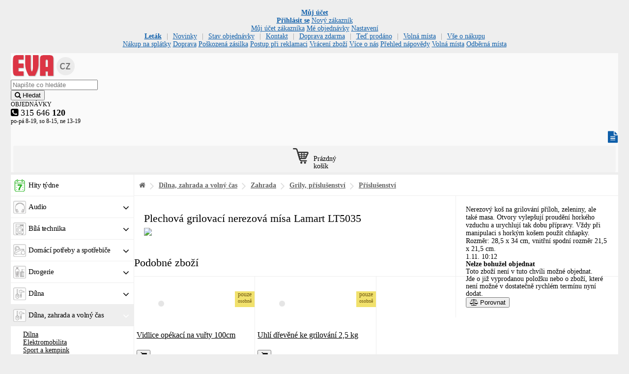

--- FILE ---
content_type: text/html; charset=windows-1250
request_url: https://www.eva.cz/zbozi/DOP18825/plechova-grilovaci-nerezova-misa-lamart-lt5035/
body_size: 28602
content:
<!DOCTYPE html>
<html lang="windows-1250">   
<head>
   <meta http-equiv="Content-Type" content="text/html; charset=windows-1250">
   <meta http-equiv="Content-language" content="cs">

      
   <title>Plechová grilovací nerezová mísa Lamart LT5035 179 Kč</title>
   
   <link rel="shortcut icon" href="https://im.eva.cz/eva/files/D/O/P/f158775f9b465ece2c5365f4ce5f5bdd_75.jpg" >   
   
   <meta name="author" content="Zásobování a.s.">
   
   <meta name="viewport" content="width=device-width, initial-scale=1, shrink-to-fit=no">
   
   <meta name="theme-color" content="#dc3545">
   <meta name="msapplication-navbutton-color" content="#dc3545">
   <meta name="apple-mobile-web-app-status-bar-style" content="#dc3545">
   
   <meta http-equiv="x-ua-compatible" content="ie=edge">
   
   
   <link rel="stylesheet" href="https://im.eva.cz/e5/static/bs/bootstrap.min.css">

   <link rel="stylesheet" type="text/css" href="/static/css/c.css?v=1761412497">

   <script type="text/javascript" src="https://im.eva.cz/e5/static/jquery-1.11.3.min.js?v=1"></script>
   <script type="text/javascript" src="https://im.eva.cz/e5/static/te/js/tether.min.js?v=1"></script>

   <script src="https://im.eva.cz/e5/static/bs/popper.min.js"></script>
   <script src="https://im.eva.cz/e5/static/bs/bootstrap.min.js"></script>

   
   <script type="text/javascript" src="https://im.eva.cz/e5/static/js/common.js?v=1760910755"></script>
   
         <link rel="stylesheet" type="text/css" href="/static/fb/jquery.fancybox.min.css?1">
      

   <link rel="stylesheet" href="/static/fa/47/css/font-awesome.min.css">
   
   <link href='https://fonts.googleapis.com/css?family=Oswald:400,300,700&subset=latin,cyrillic-ext,latin-ext,cyrillic' rel='stylesheet' type='text/css'></link>

   <script type="text/javascript" src="/static/lz/jquery.lazy.min.js"></script>
   
   <script type="text/javascript" src="https://im.eva.cz/e5/static/js/jquery.mb.browser.min.js?v=1605791023"></script>
   
   <script type="text/javascript" src="https://im.eva.cz/e5/static/js/ion.rangeSlider.min.js?v=1"></script> 
   <link rel="stylesheet" type="text/css" href="https://im.eva.cz/e5/static/css/ion.rangeSlider.css?v=1">
   <link rel="stylesheet" type="text/css" href="https://im.eva.cz/e5/static/css/ion.rangeSlider.skinFlat.css?v=1">    
   
      
   <script type="text/javascript" src="https://im.eva.cz/e5/static/js/autocomplete.js?v=1"></script>

   <script type="text/javascript">var _pup=[];</script>
   
   
   
    <link rel="stylesheet" href="https://unpkg.com/leaflet@1.9.2/dist/leaflet.css" integrity="sha256-sA+zWATbFveLLNqWO2gtiw3HL/lh1giY/Inf1BJ0z14=" crossorigin="" />
    <script src="https://unpkg.com/leaflet@1.9.2/dist/leaflet.js" integrity="sha256-o9N1jGDZrf5tS+Ft4gbIK7mYMipq9lqpVJ91xHSyKhg=" crossorigin=""></script>
   
   

   
   
   

   <script src="/libs/cookie/cookieconsent.js"></script>


   <script>function tte() {$('[data-toggle="tooltip"]').tooltip();}function tteh() {$('[data-toggle="tooltip"]').tooltip("hide");}</script>

   <meta property="og:site_name" content="EVA.cz" >
<meta property="og:title" content="Plechová grilovací nerezová mísa Lamart LT5035 179 Kč" >
<meta property="og:description" content="Nerezový koš na grilování příloh, zeleniny, ale také masa. Otvory vylepšují proudění horkého vzduchu a urychlují tak dobu přípravy. Vždy při manipulaci s horkým košem použít chňapky. Rozměr: 28,5 x 34 cm, vnitřní spodní rozměr 21,5 x 21,5 cm." >
<meta property="og:type" content="website" >
<meta property="og:url" content="https://www.eva.cz/zbozi/DOP18825/plechova-grilovaci-nerezova-misa-lamart-lt5035/" >
<meta property="og:link" content="https://www.eva.cz/zbozi/DOP18825/plechova-grilovaci-nerezova-misa-lamart-lt5035/" >
<meta property="og:mobile_link" content="https://www.eva.cz/zbozi/DOP18825/plechova-grilovaci-nerezova-misa-lamart-lt5035/" >
<meta property="og:ads_redirect" content="https://www.eva.cz/zbozi/DOP18825/plechova-grilovaci-nerezova-misa-lamart-lt5035/" >
<meta property="og:image" content="https://im.eva.cz/eva/files/D/O/P/f158775f9b465ece2c5365f4ce5f5bdd_1600.jpg" >
<link rel="canonical" href="https://www.eva.cz/zbozi/DOP18825/plechova-grilovaci-nerezova-misa-lamart-lt5035/" >
<script type="text/javascript" src="https://c.seznam.cz/js/rc.js"></script>

   <link rel="stylesheet" type="text/css" href="https://im.eva.cz/e5/static/jb/jBox.css">
   <script src="https://im.eva.cz/e5/static/jb/jBox.js"></script>  
   
    <link rel="stylesheet" type="text/css" href="https://im.eva.cz/e5/static/pin/bootstrap-pincode-input.css?18" />
    <script type="text/javascript" src="https://im.eva.cz/e5/static/pin/bootstrap-pincode-input.js?13"></script>
   
   
</head>

<body><div class="main-shape"><div class="column-main"><script>var ccautorun = navigator.cookieEnabled ? true : false;</script><script src="/libs/cookie/cookieconsent-init.js?x=255"></script><script>function mm(a,b){$.post('/s/_m.php',{a:a,b:b})}</script>   

<script>
dataLayer = [{
'ecomm_pagetype' : 'product', 
'ecomm_prodid' : 'DOP18825', 
'ecomm_priceproduct' : 179, 
'product_name' : 'Plechová grilovací nerezová mísa Lamart LT5035', 
'category_name' : 'Grily, příslušenství - Příslušenství'      
}];
dataLayer.push({ ecommerce: null });
dataLayer.push({
  event: "view_item",
  ecommerce: {
    items: [{
       item_name: "Plechová grilovací nerezová mísa Lamart LT5035",
       item_id: "DOP18825",
       price: 179,
       item_brand: "Lamart",
       item_category: "Grily, příslušenství - Příslušenství",
       quantity: 1
     }]
  }
});
</script>


<script>
if(cc.allowedCategory('tracking')) {   
   (function(w,d,s,l,i){w[l]=w[l]||[];w[l].push({'gtm.start':
   new Date().getTime(),event:'gtm.js'});var f=d.getElementsByTagName(s)[0],
   j=d.createElement(s),dl=l!='dataLayer'?'&l='+l:'';j.async=true;j.src=
   'https://www.googletagmanager.com/gtm.js?id='+i+dl;f.parentNode.insertBefore(j,f);
   })(window,document,'script','dataLayer','GTM-MFXQ28');
}
</script>

<script>if(!ccautorun)document.write('<div class="p-2" style="background-color:#cff"><div class="container text-center">Ve vašem prohlížeči jsou zablokované Cookies - aby obchod fungoval správně a bylo možné nakoupit, je nutné Cookies povolit</div></div>')</script>
<div class="container">   

   <div id="mobilenav">
      
            <div class="sepa-upline">
         
         <a href="/stav-objednavky/" onclick="mm('Tst',1)" class="bo">Stav objednávky</a> <span class="divi">|</span>
         <a href="/napoveda/?tema=kontakt" onclick="mm('Tko',1)">Kontakt</a> <span class="divi">|</span>
         
         <div class="dropdown">
         <a href="/napoveda/?tema=prehled" data-toggle="dropdown" aria-haspopup="true" aria-expanded="false" class="dropdown-toggle">Vše o nákupu</a>
         <div class="dropdown-menu">
            <a class="dropdown-item" href="/napoveda/?tema=kontakt">Kontakt</a>
            <a class="dropdown-item" href="/napoveda/?tema=doprava">Doprava</a>
            <a class="dropdown-item" href="/napoveda/?tema=poskozena-zasilka">Poškozená zásilka</a>
            <a class="dropdown-item" href="/napoveda/?tema=reklamace">Postup při reklamaci</a>
            <a class="dropdown-item" href="/napoveda/?tema=vraceni-zbozi">Vrácení zboží</a>
            <a class="dropdown-item" href="/napoveda/?tema=o-nas">Více o nás</a>
            <a class="dropdown-item" href="/doprava-zdarma/">Doprava zdarma</a>
            <a class="dropdown-item" href="/prace">Volná místa</a>
            <a class="dropdown-item" href="/odberna-mista">Odběrná místa</a>
            <a class="dropdown-item" href="/napoveda/?tema=nakup-na-splatky">Nákup na splátky</a>
                     </div>
         </div>
         
      </div>
            
      
      <div class="mnav bg-navig-mobile d-flex">

         <div class="mn-box">
            <a href="/moje-eva/" class="mn-icon-link" id="dropdownMenuButtonZM" data-toggle="dropdown" aria-haspopup="true" aria-expanded="false"><i class="fa fa-user-circle"></i></a>
            <div class="dropdown-menu" aria-labelledby="dropdownMenuButtonZM">
                                 <a class="dropdown-item bo" href="/prihlasit/?backurl=http%3A%2F%2Fwww.eva.cz%2Fzbozi%2FDOP18825%2Fplechova-grilovaci-nerezova-misa-lamart-lt5035%2F">Přihlásit se</a>
                  <a class="dropdown-item" href="/registrace/">Nový zákazník</a>
                              <div class="dropdown-divider"></div>
               <a class="dropdown-item" href="/moje-eva/">Můj účet zákazníka</a>
               <a class="dropdown-item" href="/stav-objednavky/">Mé objednávky</a>
               <a class="dropdown-item" href="/moje-eva/?nastaveni">Nastavení</a>
                                          </div>
         </div>
         <div class="mn-box">
            <a href="/napoveda/?tema=prehled" class="mn-icon-link" id="dropdownMenuButtonIFO" data-toggle="dropdown" aria-haspopup="true" aria-expanded="false"><i class="fa fa-info-circle"></i></a>
            <div class="dropdown-menu" aria-labelledby="dropdownMenuButtonIFO">
                <a class="dropdown-item bo" href="/stav-objednavky/">Stav objednávky</a>
                <a class="dropdown-item bo text-danger" href="/letaky/">Aktuální leták</a>
                <a class="dropdown-item" href="/napoveda/?tema=kontakt">Kontakt</a>
                <div class="dropdown-divider"></div>
                <a class="dropdown-item" href="/napoveda/?tema=doprava">Doprava</a>
                <a class="dropdown-item" href="/napoveda/?tema=poskozena-zasilka">Poškozená zásilka</a>
                <a class="dropdown-item" href="/napoveda/?tema=reklamace">Postup při reklamaci</a>
                <a class="dropdown-item" href="/napoveda/?tema=vraceni-zbozi">Vrácení zboží</a>
                <a class="dropdown-item" href="/napoveda/?tema=o-nas">Více o nás</a>
                <a class="dropdown-item" href="/doprava-zdarma/">Doprava zdarma</a>
                <a class="dropdown-item" href="/prace">Volná místa</a>
                <a class="dropdown-item" href="/odberna-mista">Odběrná místa</a>
                <a class="dropdown-item" href="/napoveda/?tema=nakup-na-splatky">Nákup na splátky</a>
               
               
            </div>
         </div>
          
          <div class="mn-box d-none">
            <style>
               .popmn i{display:none}
               .popmn b{display:inline-block}
               .popmn.collapsed i{display:inline-block}
               .popmn.collapsed b{display:none}
               .popbmn{display:none}
               .popbmn.collapsed{display:inline-block}
            </style>
            <a href="javascript:void(0)" class="mn-icon-link collapsed popmn" data-toggle="collapse" data-target="#mobilenavigation" aria-controls="mobilenavigation" aria-expanded="false" aria-label="Zobrazit oddělení"><i class="fa fa-navicon"></i><b class="fa fa-close"></b></a>
         </div>
          
         <div class="mn-box flex-fill text-center"><a href="/" title="Internetový obchod EVA.cz" class="mn-logo-link"><img src="/i/logo-eva-mobile-small.png?4" width="75"></a></div>
         
         
                  <div class="mn-box" id="cboxm">
            <a href="/kosik/" class="mn-icon-link"><img src="/i/cart-32-black.png?3" width="24" height="24" alt=""><span class="badge badge-danger ccnt invi">0</span></a>         </div>
         <div class="mn-box d-none">
            <a href="javascript:void(0)" class="mn-icon-link" data-toggle="collapse" data-target="#mobilesearch" aria-controls="mobilesearch" aria-expanded="false" aria-label="Hledání v obchodě"><i class="fa fa-search"></i></a>
         </div>
      </div>
         </div>
   <div id="mobilesearch" class="collapse show">
         <form method="get" action="/hledat/" class="p-1">
             <style>
                 input.seain_control:focus{border-color:#ddd;}
             </style>
             <div class="d-flex">
                <div class="flex-fill">
                    <div class="input-group">
                       <input type="text" name="q" class="form-control seain_control" placeholder="Napište co hledáte" value="">
                      <div class="input-group-btn">
                        <button type="submit" class="btn btn-success"><span class="fa fa-search"></span></button>
                      </div>
                    </div>
              </div>
                 <div><button type="button" data-toggle="collapse" data-target="#mobilenavigation" aria-controls="mobilenavigation" aria-expanded="false" aria-label="Zobrazit oddělení" class="btn btn-secondary ml-1 collapsed"><span class="fa fa-navicon"></span></button></div>
              </div>
                         </form>
   </div>
   <div id="mobilenavigation" class="collapse">
   <div class="lmenu"><div class="lmitem mm16828 "><a href="/oddeleni/audio/" rel="16828" class="mmo" onclick="mm('Mod',16828)"><i class="fa fa-angle-down"></i>Audio</a></div><div class="lmitem mm16829 "><a href="/oddeleni/bila-technika/" rel="16829" class="mmo" onclick="mm('Mod',16829)"><i class="fa fa-angle-down"></i>Bílá technika</a></div><div class="lmitem mm16830 "><a href="/oddeleni/domaci-potreby-a-spotrebice/" rel="16830" class="mmo" onclick="mm('Mod',16830)"><i class="fa fa-angle-down"></i>Domácí potřeby a spotřebiče</a></div><div class="lmitem mm16854 "><a href="/oddeleni/drogerie/" rel="16854" class="mmo" onclick="mm('Mod',16854)"><i class="fa fa-angle-down"></i>Drogerie</a></div><div class="lmitem mm17047 "><a href="/oddeleni/dilna-zahrada-a-volny-cas-dilna/" rel="17047" class="mmo" onclick="mm('Mod',17047)"><i class="fa fa-angle-down"></i>Dílna</a></div><div class="lmitem mm16837  active"><a href="/oddeleni/dilna-zahrada-a-volny-cas/" rel="16837" class="mmo" onclick="mm('Mod',16837)"><i class="fa fa-angle-down"></i>Dílna, zahrada a volný čas</a></div><div class="lmsubmenu"><div class="mlevel"><div class=""><a href="/oddeleni/dilna-zahrada-a-volny-cas-dilna/" onclick="mm('Mod',17047)">Dílna</a></div><div class=""><a href="/oddeleni/dilna-zahrada-a-volny-cas-elektromobilita/" onclick="mm('Mod',20996)">Elektromobilita</a></div><div class=""><a href="/oddeleni/dilna-zahrada-a-volny-cas-sport-a-kempink/" onclick="mm('Mod',17050)">Sport a kempink</a></div><div class=""><a href="/oddeleni/dilna-zahrada-a-volny-cas-stavba/" onclick="mm('Mod',17049)">Stavba</a></div><div class=""><a href="/oddeleni/dilna-zahrada-a-volny-cas-zahrada/" class="text-danger " onclick="mm('Mod',17048)">Zahrada</a><div class="mlevel"><div class=""><a href="/oddeleni/zahrada-aku-zahradni-naradi/" onclick="mm('Mod',17838)">Aku zahradní nářadí</a></div><div class=""><a href="/oddeleni/zahrada-altany-domky/" onclick="mm('Mod',17834)">Altány, domky</a></div><div class=""><a href="/oddeleni/zahrada-bazeny-a-prislusenstvi/" onclick="mm('Mod',17823)">Bazény a příslušenství</a></div><div class=""><a href="/oddeleni/zahrada-chemicke-pripravky/" onclick="mm('Mod',19006)">Chemické přípravky</a></div><div class=""><a href="/oddeleni/zahrada-cerpadla-a-vodarny/" onclick="mm('Mod',17811)">Čerpadla a vodárny</a></div><div class=""><a href="/oddeleni/zahrada-drtice-zahradniho-odpadu/" onclick="mm('Mod',17840)">Drtiče zahradního odpadu</a></div><div class=""><a href="/oddeleni/zahrada-foliaky-pareniste-skleniky/" onclick="mm('Mod',17825)">Fóliáky, pařeniště, skleníky</a></div><div class=""><a href="/oddeleni/zahrada-grily-prislusenstvi/" class="text-danger " onclick="mm('Mod',17822)">Grily, příslušenství</a><div class="mlevel"><div class=""><a href="/oddeleni/grily-prislusenstvi-grily/" onclick="mm('Mod',18443)">Grily</a></div><div class=""><a href="/oddeleni/grily-prislusenstvi-jednorazove-nadobi/" onclick="mm('Mod',20039)">Jednorázové nádobí</a></div><div class=""><a href="/oddeleni/grily-prislusenstvi-prenosna-ohniste/" onclick="mm('Mod',20173)">Přenosná ohniště</a></div><div class=""><a href="/oddeleni/grily-prislusenstvi-prislusenstvi/" class="text-danger bo" onclick="mm('Mod',18444)">Příslušenství</a><div class="mlevel"></div></div></div></div><div class=""><a href="/oddeleni/zahrada-hnojiva/" onclick="mm('Mod',17223)">Hnojiva</a></div><div class=""><a href="/oddeleni/zahrada-kolecka-voziky/" onclick="mm('Mod',20202)">Kolečka, vozíky</a></div><div class=""><a href="/oddeleni/zahrada-kompostery/" onclick="mm('Mod',17843)">Kompostéry</a></div><div class=""><a href="/oddeleni/zahrada-kvetinace-truhliky-podmisky/" onclick="mm('Mod',17837)">Květináče, truhlíky, podmisky</a></div><div class=""><a href="/oddeleni/zahrada-obruby-a-lemy/" onclick="mm('Mod',20776)">Obruby a lemy</a></div><div class=""><a href="/oddeleni/zahrada-odpuzovace-a-lapace/" onclick="mm('Mod',19642)">Odpuzovače a lapače</a></div><div class=""><a href="/oddeleni/zahrada-osivo/" onclick="mm('Mod',19004)">Osivo</a></div><div class=""><a href="/oddeleni/zahrada-plachty-site-rohoze/" onclick="mm('Mod',19239)">Plachty, sítě, rohože</a></div><div class=""><a href="/oddeleni/zahrada-plotostrihy-nuzky/" onclick="mm('Mod',17812)">Plotostřihy, nůžky</a></div><div class=""><a href="/oddeleni/zahrada-podpery-rostlin/" onclick="mm('Mod',20993)">Podpěry rostlin</a></div><div class=""><a href="/oddeleni/zahrada-ruzne/" onclick="mm('Mod',17819)">Různé</a></div><div class=""><a href="/oddeleni/zahrada-sekacky-a-krovinorezy/" onclick="mm('Mod',17818)">Sekačky a křovinořezy</a></div><div class=""><a href="/oddeleni/zahrada-sekery/" onclick="mm('Mod',17827)">Sekery</a></div><div class=""><a href="/oddeleni/zahrada-substraty/" onclick="mm('Mod',19003)">Substráty</a></div><div class=""><a href="/oddeleni/zahrada-vysavace-listi/" onclick="mm('Mod',17841)">Vysavače listí</a></div><div class=""><a href="/oddeleni/zahrada-zahradni-nabytek/" onclick="mm('Mod',17821)">Zahradní nábytek</a></div><div class=""><a href="/oddeleni/zahrada-zahradni-naradi/" onclick="mm('Mod',17814)">Zahradní nářadí</a></div><div class=""><a href="/oddeleni/zahrada-zavlaha-zahrady/" onclick="mm('Mod',17813)">Závlaha zahrady</a></div><div class=""><a href="/oddeleni/zahrada-zemni-vrtaky/" onclick="mm('Mod',20741)">Zemní vrtáky</a></div><div class=""><a href="/oddeleni/zahrada-zimni-udrzba/" onclick="mm('Mod',20308)">Zimní údržba</a></div></div></div></div></div><div class="lmitem mm16832 "><a href="/oddeleni/elektroprislusenstvi/" rel="16832" class="mmo" onclick="mm('Mod',16832)"><i class="fa fa-angle-down"></i>Elektropříslušenství</a></div><div class="lmitem mm16848 "><a href="/oddeleni/hracky/" rel="16848" class="mmo" onclick="mm('Mod',16848)"><i class="fa fa-angle-down"></i>Hračky</a></div><div class="lmitem mm16833 "><a href="/oddeleni/kancelarske-potreby/" rel="16833" class="mmo" onclick="mm('Mod',16833)"><i class="fa fa-angle-down"></i>Kancelářské potřeby</a></div><div class="lmitem mm16836 "><a href="/oddeleni/kuchynske-potreby-a-nadobi/" rel="16836" class="mmo" onclick="mm('Mod',16836)"><i class="fa fa-angle-down"></i>Kuchyňské potřeby a nádobí</a></div><div class="lmitem mm16835 "><a href="/oddeleni/kuchynske-pristroje/" rel="16835" class="mmo" onclick="mm('Mod',16835)"><i class="fa fa-angle-down"></i>Kuchyňské přístroje</a></div><div class="lmitem mm16850 "><a href="/oddeleni/mobilni-komunikace/" rel="16850" class="mmo" onclick="mm('Mod',16850)"><i class="fa fa-angle-down"></i>Mobilní komunikace</a></div><div class="lmitem mm16839 "><a href="/oddeleni/pece-o-telo/" rel="16839" class="mmo" onclick="mm('Mod',16839)"><i class="fa fa-angle-down"></i>Péče o tělo</a></div><div class="lmitem mm16859 "><a href="/oddeleni/sanitarni-technika/" rel="16859" class="mmo" onclick="mm('Mod',16859)"><i class="fa fa-angle-down"></i>Sanitární technika</a></div><div class="lmitem mm17050 "><a href="/oddeleni/dilna-zahrada-a-volny-cas-sport-a-kempink/" rel="17050" class="mmo" onclick="mm('Mod',17050)"><i class="fa fa-angle-down"></i>Sport a kempink</a></div><div class="lmitem mm17049 "><a href="/oddeleni/dilna-zahrada-a-volny-cas-stavba/" rel="17049" class="mmo" onclick="mm('Mod',17049)"><i class="fa fa-angle-down"></i>Stavba</a></div><div class="lmitem mm16858 "><a href="/oddeleni/svitidla/" rel="16858" class="mmo" onclick="mm('Mod',16858)"><i class="fa fa-angle-down"></i>Svítidla</a></div><div class="lmitem mm16842 "><a href="/oddeleni/video/" rel="16842" class="mmo" onclick="mm('Mod',16842)"><i class="fa fa-angle-down"></i>Video</a></div><div class="lmitem mm17240 "><a href="/oddeleni/drogerie-vse-pro-zvirata/" rel="17240" class="mmo" onclick="mm('Mod',17240)"><i class="fa fa-angle-down"></i>Vše pro zvířata</a></div><div class="lmitem mm16864 "><a href="/oddeleni/vypocetni-technika/" rel="16864" class="mmo" onclick="mm('Mod',16864)"><i class="fa fa-angle-down"></i>Výpočetní technika</a></div><div class="lmitem mm17048 "><a href="/oddeleni/dilna-zahrada-a-volny-cas-zahrada/" rel="17048" class="mmo" onclick="mm('Mod',17048)"><i class="fa fa-angle-down"></i>Zahrada</a></div><div class="lmitem mmvoucher"><a href=/oddeleni/sluzby/" class="mmo" onclick="mm('Mnp',1)">Nákupní poukazy</a></div><div class="lmitem mmprave "><a href="/naposledy" class="mmo" onclick="mm('Mtp',1)">Teď prodáno</a></div><div class="lmitem mmakce"><a href="/hity-tydne/" class="mmo" onclick="mm('Mht',1)">Hity týdne</a></div><div class="lmitem mmnovinky"><a href="/novinky/" class="mmo" onclick="mm('Mno',1)">Novinky</a></div><div class="lmitem mmrozbaleno"><a href="/rozbalene/" class="mmo" onclick="mm('Mro',1)">Rozbalené zboží</a></div></div>   
   </div>
   
   

   <div id="nonmobilenav">
      
            <div class="sepa-upline">
         
         <div class="dropdown float-right mr-5">
            <a href="javascript:void(0)" data-toggle="dropdown" aria-haspopup="true" aria-expanded="false" class="dropdown-toggle bo">Můj účet</a>
         <div class="dropdown-menu">
                           <a class="dropdown-item bo" href="/prihlasit/?backurl=http%3A%2F%2Fwww.eva.cz%2Fzbozi%2FDOP18825%2Fplechova-grilovaci-nerezova-misa-lamart-lt5035%2F">Přihlásit se</a>
               <a class="dropdown-item" href="/registrace/">Nový zákazník</a>
               <div class="dropdown-divider"></div>
                        <a class="dropdown-item" href="/moje-eva/">Můj účet zákazníka</a>
            <a class="dropdown-item" href="/stav-objednavky/">Mé objednávky</a>
            <a class="dropdown-item" href="/moje-eva/?nastaveni">Nastavení</a>
                                 </div>
         </div>
         
         
         
         <a href="/letaky/" class="bo text-danger" onclick="mm('Tle',1)">Leták</a> <span class="divi">|</span>
         <span class="d-sm-none d-lg-inline">
         <a href="/novinky/" onclick="mm('Tno',1)">Novinky</a> <span class="divi">|</span>
         </span>
         <a href="/stav-objednavky/" onclick="mm('Tst',1)">Stav objednávky</a> <span class="divi">|</span>
         <a href="/napoveda/?tema=kontakt" onclick="mm('Tko',1)">Kontakt</a> <span class="divi">|</span>
         <span class="d-sm-none d-lg-inline">
         <a href="/doprava-zdarma/" class="" onclick="mm('Tdz',1)">Doprava zdarma</a> <span class="divi">|</span>
         <a href="/naposledy" class="" onclick="mm('Tte',1)">Teď prodáno</a> <span class="divi">|</span>
         <a href="/prace" onclick="mm('Tvm',1)">Volná místa</a> <span class="divi">|</span>
                  </span>
         
         
         <div class="dropdown">
         <a href="/napoveda/?tema=prehled" data-toggle="dropdown" aria-haspopup="true" aria-expanded="false" class="dropdown-toggle">Vše o nákupu</a>
         <div class="dropdown-menu">
            <a class="dropdown-item" href="/napoveda/?tema=nakup-na-splatky">Nákup na splátky</a>
            <a class="dropdown-item" href="/napoveda/?tema=doprava">Doprava</a>
            <a class="dropdown-item" href="/napoveda/?tema=poskozena-zasilka">Poškozená zásilka</a>
            <a class="dropdown-item" href="/napoveda/?tema=reklamace">Postup při reklamaci</a>
            <a class="dropdown-item" href="/napoveda/?tema=vraceni-zbozi">Vrácení zboží</a>
            <a class="dropdown-item" href="/napoveda/?tema=o-nas">Více o nás</a>
            <a class="dropdown-item" href="/napoveda/?tema=prehled">Přehled nápovědy</a>
            <a class="dropdown-item" href="/prace">Volná místa</a>
            <a class="dropdown-item" href="/odberna-mista">Odběrná místa</a>
         </div>
         </div>
      </div>
            
      <div class="bg-navig pt-1 pb-1">
         
         <div class="row">
            
            <div class="col-2 col-md-3 col-lg-2"><a href="/" title="Internetový obchod EVA.cz" class="d-block p2"><img src="/i/logo-eva-mobile.png?4" width="135"></a></div>
            
            <div class="col-4 col-md-3 col-lg-4">
               
               <form method="get" action="/hledat/" class="pt-2 pb-1">
                  <div class="input-group">
                     <input type="text" name="q" class="form-control seain_control"  placeholder="Napište co hledáte" value="">
                     <div class="input-group-btn">
                        <button type="submit" class="btn btn-success" id="butsu"><span class="fa fa-search"></span><span class="d-none d-xl-inline"> Hledat</span></button>
                     </div>
                  </div>
               </form>
                              <script>
               var fcs=0;
               $().ready(function() {
               var ac = $(".seain_control").autocomplete("/s/suggest.php", {width: 350,max:15,scroll:false,scrollHeight:350,selectFirst:false,
                     formatItem: function(data, i, n, value) {return value.split("###")[3];},
                     formatResult: function(data, value) {return value.split("###")[2];}
                  }).result(function(event, item) {
                     if($(this).val()=='cLHST'){
                        window.open('/s/clear_sg_hst.php','_self');
                     }else{
                        $(this).closest("form").submit();
                     }
                  }).focus(function(){ setTimeout(function() {
                        var e = jQuery.Event("keydown"); e.keyCode = 40;                     
                        $(ac).trigger(e); },10); });
                  if(fcs==1 && $(".seain_control").val()==''){
                     //$("#seain").focus();
                  }
               });
               
               function regssc(id){
                  $.get('/s/ss_clk.php?id='+id);
               }
               </script>
               
               
            </div>
            
            <div class="col-3 ce text-center lh110p text-secondary hnd" onclick="tgtinfo()">
               <div class="tinfo">
               <small>OBJEDNÁVKY</small>
               <div class="text-success vel2"><i class="fa fa-phone-square"></i> 315 646 <b>120</b></div>
               </div>
               <div class="tinfo invi">
               <small>REKLAMACE</small>
               <div class="text-success vel2"><i class="fa fa-phone-square"></i> 315 646 <b>160</b></div>
               </div>
               <small>po-pá 8-19, so 8-15, ne 13-19</small>               
            </div>
            <script>
               function tgtinfo(){
                  $('.tinfo').toggleClass('invi');
               }
            </script>   
            
            <div class="col-1 clbox">
               <div style="white-space:nowrap;padding-top:12px"><div style="text-align:right;margin-left:10px" class="d-inline-block" data-toggle="tooltip" data-placement="top" title="Archiv objednávek"><a href="/stav-objednavky/" style="text-decoration:none" class=""><span class="fa fa-file-text" style="font-size:24px"></span></a></div></div>            </div>

            
            <div class="col-2" id="cbox">
               <a href="/kosik/" class="cart-link xl0"><img src="/i/cart-32-black.png?3" width="32" height="32" alt=""><span class="badge badge-danger ccnt invi">0</span><span class="csum d-sm-none d-xl-inline-block"><span class="empty_cart ">Prázdný<br>košík</span><span class="price_cart invi">0  Kč<b>0&nbsp;kg</b></span></span></a>            </div>
            
            
            
         </div>
         
      </div>
      
   </div>

      
</div>


<div id="cboxx"></div>


<div class="container"><div id="mcontent"><div id="sidecontent" ><div id="mele" class="lmenu"><div class="lmitem mmakce "><a href="/hity-tydne/" class="mmo" onclick="mm('Mht',1)">Hity týdne</a></div><div class="lmitem mm16828 " id="mm16828" rel="16828"><div class="sidemenu_pos invi" id="sm16828"><div class="sidemenu"><div class="sidespacer"><div class="pb-2"><div class="row"><div class="col-3 bgitemi"><div class="imabo"><a href="/oddeleni/audio-sluchatka/"><img src="https://im.eva.cz/eva/files/9/4/0/0d9f500ba6c2eb1165a346366fcff3ef_180.jpg" width="55" height="55" alt=""></a></div><div class=""><a href="/oddeleni/audio-sluchatka/">Sluchátka</a></div></div><div class="col-3 bgitemi"><div class="imabo"><a href="/oddeleni/audio-prenosne-reproduktory/"><img src="https://im.eva.cz/eva/files/9/3/1/50da62367f6abaa38162066a8bc2d5d7_180.png" width="55" height="55" alt=""></a></div><div class=""><a href="/oddeleni/audio-prenosne-reproduktory/">Přenosné reproduktory</a></div></div><div class="col-3 bgitemi"><div class="imabo"><a href="/oddeleni/audio-internetova-a-dab-radia/"><img src="https://im.eva.cz/eva/files/9/3/3/6c06b855077647057ce7676b9da507a4_180.jpg" width="55" height="55" alt=""></a></div><div class=""><a href="/oddeleni/audio-internetova-a-dab-radia/">Internetová a DAB+ rádia</a></div></div><div class="col-3 bgitemi"><div class="imabo"><a href="/oddeleni/audio-hi-fi-systemy/"><img src="https://im.eva.cz/eva/files/8/7/3/75e79af52a0e3fa1fa48c1976f808956_180.jpg" width="55" height="55" alt=""></a></div><div class=""><a href="/oddeleni/audio-hi-fi-systemy/">Hi-Fi systémy</a></div></div><div class="col-3 bgitemi"><div class="imabo"><a href="/oddeleni/audio-radiomagnetofony-a-cd-prehravace/"><img src="https://im.eva.cz/eva/files/9/3/3/31bac6b8c9f9eaa6f6ad1da9d78ef015_180.jpg" width="55" height="55" alt=""></a></div><div class=""><a href="/oddeleni/audio-radiomagnetofony-a-cd-prehravace/">Radiomagnetofony a CD přehrávače</a></div></div><div class="col-3 bgitemi"><div class="imabo"><a href="/oddeleni/audio-radiobudiky/"><img src="https://im.eva.cz/eva/files/6/5/0/a2b3c1f21e5f6cb53745b527eb88088d_180.jpg" width="55" height="55" alt=""></a></div><div class=""><a href="/oddeleni/audio-radiobudiky/">Radiobudíky</a></div></div><div class="col-3 bgitemi"><div class="imabo"><a href="/oddeleni/audio-auto-hifi/"><img src="https://im.eva.cz/eva/files/8/6/9/0aad11c4c0f24cd46df2ef7248e286db_180.jpg" width="55" height="55" alt=""></a></div><div class=""><a href="/oddeleni/audio-auto-hifi/">Auto HiFi</a></div></div><div class="col-3 bgitemi"><div class="imabo"><a href="/oddeleni/audio-radia/"><img src="https://im.eva.cz/eva/files/8/9/6/a196f1d061dc85b12f36539f7cf1e210_180.jpg" width="55" height="55" alt=""></a></div><div class=""><a href="/oddeleni/audio-radia/">Rádia</a></div></div><div class="col-3 bgitemi"><div class="imabo"><a href="/oddeleni/audio-mikrofony/"><img src="https://im.eva.cz/eva/files/9/0/8/b12a65f77c7e75f0a898fced9aff58b2_180.jpg" width="55" height="55" alt=""></a></div><div class=""><a href="/oddeleni/audio-mikrofony/">Mikrofony</a></div></div></div></div></div></div></div><a href="/oddeleni/audio/" rel="16828" class="mmo" onclick="mm('Mod',16828)"><i class="fa fa-angle-down"></i>Audio</a></div><div class="lmitem mm16829 " id="mm16829" rel="16829"><div class="sidemenu_pos invi" id="sm16829"><div class="sidemenu"><div class="sidespacer"><div class="pb-2"><div class="row"><div class="col-3 bgitemi"><div class="imabo"><a href="/oddeleni/bila-technika-chladnicky/"><img src="https://im.eva.cz/eva/files/9/0/9/645118ae40fd9ade0a6d911dbf5680f5_180.jpg" width="55" height="55" alt=""></a></div><div class=""><a href="/oddeleni/bila-technika-chladnicky/">Chladničky</a></div></div><div class="col-3 bgitemi"><div class="imabo"><a href="/oddeleni/bila-technika-vestavne-spotrebice/"><img src="https://im.eva.cz/eva/files/9/3/6/25a6fbddf501d8a3735612570e027140_180.png" width="55" height="55" alt=""></a></div><div class=""><a href="/oddeleni/bila-technika-vestavne-spotrebice/">Vestavné spotřebiče</a></div></div><div class="col-3 bgitemi"><div class="imabo"><a href="/oddeleni/bila-technika-pracky/"><img src="https://im.eva.cz/eva/files/8/9/3/64124d2b695cdb4aaab373b09baa7cbe_180.jpg" width="55" height="55" alt=""></a></div><div class=""><a href="/oddeleni/bila-technika-pracky/">Pračky</a></div></div><div class="col-3 bgitemi"><div class="imabo"><a href="/oddeleni/bila-technika-sporaky/"><img src="https://im.eva.cz/eva/files/8/5/6/0c393daba8dc8d396f5cf8c4b7f76793_180.png" width="55" height="55" alt=""></a></div><div class=""><a href="/oddeleni/bila-technika-sporaky/">Sporáky</a></div></div><div class="col-3 bgitemi"><div class="imabo"><a href="/oddeleni/bila-technika-odsavace-par/"><img src="https://im.eva.cz/eva/files/8/7/0/af32ab4735d73c14ee3d12aca4ac90d3_180.png" width="55" height="55" alt=""></a></div><div class=""><a href="/oddeleni/bila-technika-odsavace-par/">Odsavače par</a></div></div><div class="col-3 bgitemi"><div class="imabo"><a href="/oddeleni/bila-technika-susicky/"><img src="https://im.eva.cz/eva/files/9/0/7/fd757d5d64c2b91db1c784a7b401950b_180.jpg" width="55" height="55" alt=""></a></div><div class=""><a href="/oddeleni/bila-technika-susicky/">Sušičky</a></div></div><div class="col-3 bgitemi"><div class="imabo"><a href="/oddeleni/bila-technika-mycky/"><img src="https://im.eva.cz/eva/files/9/2/4/681d9c6281999062f4e71e480f69e32c_180.jpg" width="55" height="55" alt=""></a></div><div class=""><a href="/oddeleni/bila-technika-mycky/">Myčky</a></div></div><div class="col-3 bgitemi"><div class="imabo"><a href="/oddeleni/bila-technika-mikrovlnne-trouby/"><img src="https://im.eva.cz/eva/files/9/3/0/31d06a682181db45cc6f7792fa2ccaad_180.jpg" width="55" height="55" alt=""></a></div><div class=""><a href="/oddeleni/bila-technika-mikrovlnne-trouby/">Mikrovlnné trouby</a></div></div><div class="col-3 bgitemi"><div class="imabo"><a href="/oddeleni/bila-technika-varice/"><img src="https://im.eva.cz/eva/files/7/6/8/08eb07b6233df75578299056f08d4e4f_180.jpg" width="55" height="55" alt=""></a></div><div class=""><a href="/oddeleni/bila-technika-varice/">Vařiče</a></div></div><div class="col-3 bgitemi"><div class="imabo"><a href="/oddeleni/bila-technika-mraznicky/"><img src="https://im.eva.cz/eva/files/9/1/9/7dde6dc9103caf324934e60bacb06a5a_180.jpg" width="55" height="55" alt=""></a></div><div class=""><a href="/oddeleni/bila-technika-mraznicky/">Mrazničky</a></div></div><div class="col-3 bgitemi"><div class="imabo"><a href="/oddeleni/bila-technika-ohrivace-vody/"><img src="https://im.eva.cz/eva/files/7/7/4/19c54ccc017c17b909e72734245bbcc4_180.jpg" width="55" height="55" alt=""></a></div><div class=""><a href="/oddeleni/bila-technika-ohrivace-vody/">Ohřívače vody</a></div></div><div class="col-3 bgitemi"><div class="imabo"><a href="/oddeleni/bila-technika-gastro/"><img src="https://im.eva.cz/eva/files/9/2/3/a5bb7b546510e6f16e664bde41d707aa_180.jpg" width="55" height="55" alt=""></a></div><div class=""><a href="/oddeleni/bila-technika-gastro/">Gastro</a></div></div></div></div><div class="row smblock"><div class="col-6"><div><a href="/oddeleni/bila-technika-chladnicky/">Chladničky</a></div>
<div><a href="/oddeleni/bila-technika-gastro/">Gastro</a></div>
<div><a href="/oddeleni/bila-technika-mikrovlnne-trouby/">Mikrovlnné trouby</a></div>
<div><a href="/oddeleni/bila-technika-mraznicky/">Mrazničky</a></div>
<div><a href="/oddeleni/bila-technika-mycky/">Myčky</a></div>
<div><a href="/oddeleni/bila-technika-odsavace-par/">Odsavače par</a></div>
<div><a href="/oddeleni/bila-technika-ohrivace-vody/">Ohřívače vody</a></div></div><div class="col-6"><div><a href="/oddeleni/bila-technika-pracky/">Pračky</a></div>
<div><a href="/oddeleni/bila-technika-prislusenstvi/">Příslušenství</a></div>
<div><a href="/oddeleni/bila-technika-sporaky/">Sporáky</a></div>
<div><a href="/oddeleni/bila-technika-susicky/">Sušičky</a></div>
<div><a href="/oddeleni/bila-technika-varice/">Vařiče</a></div>
<div><a href="/oddeleni/bila-technika-vestavne-spotrebice/">Vestavné spotřebiče</a></div></div></div></div></div></div><a href="/oddeleni/bila-technika/" rel="16829" class="mmo" onclick="mm('Mod',16829)"><i class="fa fa-angle-down"></i>Bílá technika</a></div><div class="lmitem mm16830 " id="mm16830" rel="16830"><div class="sidemenu_pos invi" id="sm16830"><div class="sidemenu"><div class="sidespacer"><div class="pb-2"><div class="row"><div class="col-3 bgitemi"><div class="imabo"><a href="/oddeleni/domaci-potreby-a-spotrebice-vysavace/"><img src="https://im.eva.cz/eva/files/9/3/0/4d7efdb7523620a7a346498592f76c09_180.jpg" width="55" height="55" alt=""></a></div><div class=""><a href="/oddeleni/domaci-potreby-a-spotrebice-vysavace/">Vysavače</a></div></div><div class="col-3 bgitemi"><div class="imabo"><a href="/oddeleni/domaci-potreby-a-spotrebice-skladovani/"><img src="https://im.eva.cz/eva/files/D/O/P/382401cad8ef7ebf9ad07a1febb56387_180.jpg" width="55" height="55" alt=""></a></div><div class=""><a href="/oddeleni/domaci-potreby-a-spotrebice-skladovani/">Skladování</a></div></div><div class="col-3 bgitemi"><div class="imabo"><a href="/oddeleni/domaci-potreby-a-spotrebice-kose-odpadkove/"><img src="https://im.eva.cz/eva/files/D/O/P/8fa85aad9fbb7a3e7910f1dc27c0695a_180.jpg" width="55" height="55" alt=""></a></div><div class=""><a href="/oddeleni/domaci-potreby-a-spotrebice-kose-odpadkove/">Koše odpadkové</a></div></div><div class="col-3 bgitemi"><div class="imabo"><a href="/oddeleni/domaci-potreby-a-spotrebice-topidla-a-kamna/"><img src="https://im.eva.cz/eva/files/9/3/7/ecb52f8ef3f411be86403ec102f75ebe_180.jpg" width="55" height="55" alt=""></a></div><div class=""><a href="/oddeleni/domaci-potreby-a-spotrebice-topidla-a-kamna/">Topidla a kamna</a></div></div><div class="col-3 bgitemi"><div class="imabo"><a href="/oddeleni/domaci-potreby-a-spotrebice-ostatni/"><img src="https://im.eva.cz/eva/files/D/O/P/2b3da7d3e406da05ca94715a52f54ed4_180.jpg" width="55" height="55" alt=""></a></div><div class=""><a href="/oddeleni/domaci-potreby-a-spotrebice-ostatni/">Ostatní</a></div></div><div class="col-3 bgitemi"><div class="imabo"><a href="/oddeleni/domaci-potreby-a-spotrebice-susaky-na-pradlo/"><img src="https://im.eva.cz/eva/files/D/O/P/2de0ff77be86dbe40209bc380307ce37_180.jpg" width="55" height="55" alt=""></a></div><div class=""><a href="/oddeleni/domaci-potreby-a-spotrebice-susaky-na-pradlo/">Sušáky na prádlo</a></div></div><div class="col-3 bgitemi"><div class="imabo"><a href="/oddeleni/domaci-potreby-a-spotrebice-zehlicky/"><img src="https://im.eva.cz/eva/files/8/7/3/49f81cb6b4702fd93295843d1c19f56b_180.jpg" width="55" height="55" alt=""></a></div><div class=""><a href="/oddeleni/domaci-potreby-a-spotrebice-zehlicky/">Žehličky</a></div></div><div class="col-3 bgitemi"><div class="imabo"><a href="/oddeleni/domaci-potreby-a-spotrebice-zehlici-prkna-a-prislusenstvi/"><img src="https://im.eva.cz/eva/files/D/O/P/bc7092c303d543d75adbfc0b176e6bd5_180.jpg" width="55" height="55" alt=""></a></div><div class=""><a href="/oddeleni/domaci-potreby-a-spotrebice-zehlici-prkna-a-prislusenstvi/">Žehlicí prkna a příslušenství</a></div></div><div class="col-3 bgitemi"><div class="imabo"><a href="/oddeleni/domaci-potreby-a-spotrebice-odvlhcovace/"><img src="https://im.eva.cz/eva/files/9/2/1/b6d69e61ffc268794197580db2fc8e3a_180.png" width="55" height="55" alt=""></a></div><div class=""><a href="/oddeleni/domaci-potreby-a-spotrebice-odvlhcovace/">Odvlhčovače</a></div></div><div class="col-3 bgitemi"><div class="imabo"><a href="/oddeleni/domaci-potreby-a-spotrebice-kose-na-pradlo/"><img src="https://im.eva.cz/eva/files/D/O/P/69c49c139e9830f5c27c04f8093d961d_180.jpg" width="55" height="55" alt=""></a></div><div class=""><a href="/oddeleni/domaci-potreby-a-spotrebice-kose-na-pradlo/">Koše na prádlo</a></div></div><div class="col-3 bgitemi"><div class="imabo"><a href="/oddeleni/domaci-potreby-a-spotrebice-parni-cistice/"><img src="https://im.eva.cz/eva/files/8/6/9/3650957fb58d81348d48ffb6e06c49e7_180.jpg" width="55" height="55" alt=""></a></div><div class=""><a href="/oddeleni/domaci-potreby-a-spotrebice-parni-cistice/">Parní čističe</a></div></div><div class="col-3 bgitemi"><div class="imabo"><a href="/oddeleni/domaci-potreby-a-spotrebice-meteorologicke-stanice/"><img src="https://im.eva.cz/eva/files/8/8/1/907d9aa532255dad097ee5b6294a0728_180.jpg" width="55" height="55" alt=""></a></div><div class=""><a href="/oddeleni/domaci-potreby-a-spotrebice-meteorologicke-stanice/">Meteorologické stanice</a></div></div></div></div><div class="row smblock"><div class="col-6"><div><a href="/oddeleni/domaci-potreby-a-spotrebice-el-trouby-pece-na-pizzu/">El. trouby, pece na pizzu</a></div>
<div><a href="/oddeleni/domaci-potreby-a-spotrebice-hodiny-budiky/">Hodiny, budíky</a></div>
<div><a href="/oddeleni/domaci-potreby-a-spotrebice-klimatizacni-zarizeni/">Klimatizační zařízení</a></div>
<div><a href="/oddeleni/domaci-potreby-a-spotrebice-kose-na-pradlo/">Koše na prádlo</a></div>
<div><a href="/oddeleni/domaci-potreby-a-spotrebice-kose-odpadkove/">Koše odpadkové</a></div>
<div><a href="/oddeleni/domaci-potreby-a-spotrebice-kuracke-potreby/">Kuřácké potřeby</a></div>
<div><a href="/oddeleni/domaci-potreby-a-spotrebice-meteorologicke-stanice/">Meteorologické stanice</a></div>
<div><a href="/oddeleni/domaci-potreby-a-spotrebice-odvlhcovace/">Odvlhčovače</a></div>
<div><a href="/oddeleni/domaci-potreby-a-spotrebice-odzmolkovace/">Odžmolkovače</a></div>
<div><a href="/oddeleni/domaci-potreby-a-spotrebice-ostatni/">Ostatní</a></div>
<div><a href="/oddeleni/domaci-potreby-a-spotrebice-parni-cistice/">Parní čističe</a></div>
<div><a href="/oddeleni/domaci-potreby-a-spotrebice-postovni-schranky/">Poštovní schránky</a></div></div><div class="col-6"><div><a href="/oddeleni/domaci-potreby-a-spotrebice-rohozky/">Rohožky</a></div>
<div><a href="/oddeleni/domaci-potreby-a-spotrebice-skladovani/">Skladování</a></div>
<div><a href="/oddeleni/domaci-potreby-a-spotrebice-susaky-na-pradlo/">Sušáky na prádlo</a></div>
<div><a href="/oddeleni/domaci-potreby-a-spotrebice-teplomery/">Teploměry</a></div>
<div><a href="/oddeleni/domaci-potreby-a-spotrebice-textil/">Textil</a></div>
<div><a href="/oddeleni/domaci-potreby-a-spotrebice-topidla-a-kamna/">Topidla a kamna</a></div>
<div><a href="/oddeleni/domaci-potreby-a-spotrebice-trezory-a-bezpecnostni-schranky/">Trezory a bezpečnostní schránky</a></div>
<div><a href="/oddeleni/domaci-potreby-a-spotrebice-ventilatory/">Ventilátory</a></div>
<div><a href="/oddeleni/domaci-potreby-a-spotrebice-vysavace/">Vysavače</a></div>
<div><a href="/oddeleni/domaci-potreby-a-spotrebice-zvlhcovace-a-cistice-vzduchu/">Zvlhčovače a čističe vzduchu</a></div>
<div><a href="/oddeleni/domaci-potreby-a-spotrebice-zehlici-prkna-a-prislusenstvi/">Žehlicí prkna a příslušenství</a></div>
<div><a href="/oddeleni/domaci-potreby-a-spotrebice-zehlicky/">Žehličky</a></div></div></div></div></div></div><a href="/oddeleni/domaci-potreby-a-spotrebice/" rel="16830" class="mmo" onclick="mm('Mod',16830)"><i class="fa fa-angle-down"></i>Domácí potřeby a spotřebiče</a></div><div class="lmitem mm16854 " id="mm16854" rel="16854"><div class="sidemenu_pos invi" id="sm16854"><div class="sidemenu"><div class="sidespacer"><div class="pb-2"><div class="row"><div class="col-3 bgitemi"><div class="imabo"><a href="/oddeleni/drogerie-telova-kosmetika/"><img src="https://im.eva.cz/eva/files/D/R/O/cdb29fda7e32436b22f3f9178cb09860_180.jpg" width="55" height="55" alt=""></a></div><div class=""><a href="/oddeleni/drogerie-telova-kosmetika/">Tělová kosmetika</a></div></div><div class="col-3 bgitemi"><div class="imabo"><a href="/oddeleni/drogerie-cistici-prostredky/"><img src="https://im.eva.cz/eva/files/D/R/O/298f1950dcbc6973e491c65b4e0c9c0d_180.jpg" width="55" height="55" alt=""></a></div><div class=""><a href="/oddeleni/drogerie-cistici-prostredky/">Čisticí prostředky</a></div></div><div class="col-3 bgitemi"><div class="imabo"><a href="/oddeleni/drogerie-uklidove-pomucky/"><img src="https://im.eva.cz/eva/files/D/O/P/b6e32608b39f5180c87e4d25cec275b6_180.jpg" width="55" height="55" alt=""></a></div><div class=""><a href="/oddeleni/drogerie-uklidove-pomucky/">Úklidové pomůcky</a></div></div><div class="col-3 bgitemi"><div class="imabo"><a href="/oddeleni/drogerie-svicky/"><img src="https://im.eva.cz/eva/files/D/R/O/f668fe0fe41a909144a6bac74f84a737_180.jpg" width="55" height="55" alt=""></a></div><div class=""><a href="/oddeleni/drogerie-svicky/">Svíčky</a></div></div><div class="col-3 bgitemi"><div class="imabo"><a href="/oddeleni/drogerie-vlasova-kosmetika/"><img src="https://im.eva.cz/eva/files/D/R/O/b0adb842ad381eb5fe498ce2b3a9a153_180.jpg" width="55" height="55" alt=""></a></div><div class=""><a href="/oddeleni/drogerie-vlasova-kosmetika/">Vlasová kosmetika</a></div></div><div class="col-3 bgitemi"><div class="imabo"><a href="/oddeleni/drogerie-praci-prostredky/"><img src="https://im.eva.cz/eva/files/D/R/O/36ef276d364f5d19967088a54cb37da8_180.png" width="55" height="55" alt=""></a></div><div class=""><a href="/oddeleni/drogerie-praci-prostredky/">Prací prostředky</a></div></div><div class="col-3 bgitemi"><div class="imabo"><a href="/oddeleni/drogerie-vse-pro-zvirata/"><img src="https://im.eva.cz/eva/files/D/R/O/b81ee446fd14ac8bcd77a579d2a6d001_180.jpg" width="55" height="55" alt=""></a></div><div class=""><a href="/oddeleni/drogerie-vse-pro-zvirata/">Vše pro zvířata</a></div></div><div class="col-3 bgitemi"><div class="imabo"><a href="/oddeleni/drogerie-osvezovace-vzduchu/"><img src="https://im.eva.cz/eva/files/D/R/O/81d01b32bb444e5d94c0910b9f5504ef_180.jpg" width="55" height="55" alt=""></a></div><div class=""><a href="/oddeleni/drogerie-osvezovace-vzduchu/">Osvěžovače vzduchu</a></div></div><div class="col-3 bgitemi"><div class="imabo"><a href="/oddeleni/drogerie-ustni-hygiena/"><img src="https://im.eva.cz/eva/files/D/R/O/714e74da226f860011571ef69394009d_180.jpg" width="55" height="55" alt=""></a></div><div class=""><a href="/oddeleni/drogerie-ustni-hygiena/">Ústní hygiena</a></div></div><div class="col-3 bgitemi"><div class="imabo"><a href="/oddeleni/drogerie-osobni-hygiena/"><img src="https://im.eva.cz/eva/files/D/R/O/e08c3ed8795685609a7e1ce3fe8478b4_180.jpg" width="55" height="55" alt=""></a></div><div class=""><a href="/oddeleni/drogerie-osobni-hygiena/">Osobní hygiena</a></div></div><div class="col-3 bgitemi"><div class="imabo"><a href="/oddeleni/drogerie-balicky-a-sady/"><img src="https://im.eva.cz/eva/files/D/R/O/27c630753120805b2fca3cae30667558_180.jpg" width="55" height="55" alt=""></a></div><div class=""><a href="/oddeleni/drogerie-balicky-a-sady/">Balíčky a sady</a></div></div><div class="col-3 bgitemi"><div class="imabo"><a href="/oddeleni/drogerie-autokosmetika/"><img src="https://im.eva.cz/eva/files/9/1/4/c45d7f48ba80018b4702e852e895f1f4_180.jpg" width="55" height="55" alt=""></a></div><div class=""><a href="/oddeleni/drogerie-autokosmetika/">Autokosmetika</a></div></div></div></div><div class="row smblock"><div class="col-6"><div><a href="/oddeleni/drogerie-autokosmetika/">Autokosmetika</a></div>
<div><a href="/oddeleni/drogerie-balicky-a-sady/">Balíčky a sady</a></div>
<div><a href="/oddeleni/drogerie-barvy-a-naterove-hmoty/">Barvy a nátěrové hmoty</a></div>
<div><a href="/oddeleni/drogerie-holeni-a-depilace/">Holení a depilace</a></div>
<div><a href="/oddeleni/drogerie-lampove-oleje-a-podpalovace/">Lampové oleje a podpalovače</a></div>
<div><a href="/oddeleni/drogerie-lubrikacni-gely-a-kondomy/">Lubrikační gely a kondomy</a></div>
<div><a href="/oddeleni/drogerie-obuv/">Obuv</a></div>
<div><a href="/oddeleni/drogerie-osobni-hygiena/">Osobní hygiena</a></div>
<div><a href="/oddeleni/drogerie-osvezovace-vzduchu/">Osvěžovače vzduchu</a></div>
<div><a href="/oddeleni/drogerie-papirove-uterky-ubrousky/">Papírové utěrky, ubrousky</a></div>
<div><a href="/oddeleni/drogerie-pletova-kosmetika/">Pleťová kosmetika</a></div>
<div><a href="/oddeleni/drogerie-praci-prostredky/">Prací prostředky</a></div>
<div><a href="/oddeleni/drogerie-prostredky-do-mycky/">Prostředky do myčky</a></div></div><div class="col-6"><div><a href="/oddeleni/drogerie-pece-o-dite/">Péče o dítě</a></div>
<div><a href="/oddeleni/drogerie-pripravky-proti-skudcum/">Přípravky proti škůdcům</a></div>
<div><a href="/oddeleni/drogerie-svicky/">Svíčky</a></div>
<div><a href="/oddeleni/drogerie-sacky-pytle-a-folie/">Sáčky, pytle a fólie</a></div>
<div><a href="/oddeleni/drogerie-telova-kosmetika/">Tělová kosmetika</a></div>
<div><a href="/oddeleni/drogerie-velikonoce/">Velikonoce</a></div>
<div><a href="/oddeleni/drogerie-vlasova-kosmetika/">Vlasová kosmetika</a></div>
<div><a href="/oddeleni/drogerie-vse-pro-zvirata/">Vše pro zvířata</a></div>
<div><a href="/oddeleni/drogerie-zapalovace/">Zapalovače</a></div>
<div><a href="/oddeleni/drogerie-zdravotnicke-potreby/">Zdravotnické potřeby</a></div>
<div><a href="/oddeleni/drogerie-cistici-prostredky/">Čisticí prostředky</a></div>
<div><a href="/oddeleni/drogerie-uklidove-pomucky/">Úklidové pomůcky</a></div>
<div><a href="/oddeleni/drogerie-ustni-hygiena/">Ústní hygiena</a></div></div></div></div></div></div><a href="/oddeleni/drogerie/" rel="16854" class="mmo" onclick="mm('Mod',16854)"><i class="fa fa-angle-down"></i>Drogerie</a></div><div class="lmitem mm17047 " id="mm17047" rel="17047"><div class="sidemenu_pos invi" id="sm17047"><div class="sidemenu"><div class="sidespacer"><div class="pb-2"><div class="row"><div class="col-3 bgitemi"><div class="imabo"><a href="/oddeleni/dilna-ostatni-naradi-a-pomucky/"><img src="https://im.eva.cz/eva/files/9/1/2/0c51ccd506e2dd2fd1cd924da28c862e_180.jpg" width="55" height="55" alt=""></a></div><div class=""><a href="/oddeleni/dilna-ostatni-naradi-a-pomucky/">Ostatní nářadí a pomůcky</a></div></div><div class="col-3 bgitemi"><div class="imabo"><a href="/oddeleni/dilna-brusky-prislusenstvi/"><img src="https://im.eva.cz/eva/files/8/8/2/bc39cface9b05c746f0e593611283ab6_180.jpg" width="55" height="55" alt=""></a></div><div class=""><a href="/oddeleni/dilna-brusky-prislusenstvi/">Brusky, příslušenství</a></div></div><div class="col-3 bgitemi"><div class="imabo"><a href="/oddeleni/dilna-autoprislusenstvi/"><img src="https://im.eva.cz/eva/files/9/3/9/9f933bc992bc3db98251677cb8593e07_180.jpg" width="55" height="55" alt=""></a></div><div class=""><a href="/oddeleni/dilna-autoprislusenstvi/">Autopříslušenství</a></div></div><div class="col-3 bgitemi"><div class="imabo"><a href="/oddeleni/dilna-vrtacky-vrtaci-kladiva/"><img src="https://im.eva.cz/eva/files/6/4/6/fe0bb08c2ba94b48c96047eb6321ce72_180.jpg" width="55" height="55" alt=""></a></div><div class=""><a href="/oddeleni/dilna-vrtacky-vrtaci-kladiva/">Vrtačky, vrtací kladiva</a></div></div><div class="col-3 bgitemi"><div class="imabo"><a href="/oddeleni/dilna-pily/"><img src="https://im.eva.cz/eva/files/7/6/4/ff3f804ade88d1e2f041df8d5e5d7b27_180.jpg" width="55" height="55" alt=""></a></div><div class=""><a href="/oddeleni/dilna-pily/">Pily</a></div></div><div class="col-3 bgitemi"><div class="imabo"><a href="/oddeleni/dilna-klice-gola-sady/"><img src="https://im.eva.cz/eva/files/9/2/9/3bc2f637214dd761dcbff96d64512c59_180.jpg" width="55" height="55" alt=""></a></div><div class=""><a href="/oddeleni/dilna-klice-gola-sady/">Klíče, gola sady</a></div></div><div class="col-3 bgitemi"><div class="imabo"><a href="/oddeleni/dilna-pistole/"><img src="https://im.eva.cz/eva/files/7/7/5/ebe4b6add2722acd599e99e53a7bf8f5_180.jpg" width="55" height="55" alt=""></a></div><div class=""><a href="/oddeleni/dilna-pistole/">Pistole</a></div></div><div class="col-3 bgitemi"><div class="imabo"><a href="/oddeleni/dilna-kompresory-a-prislusenstvi/"><img src="https://im.eva.cz/eva/files/6/2/6/3949401a738b835a7d7a0c4df4c9cd7d_180.jpg" width="55" height="55" alt=""></a></div><div class=""><a href="/oddeleni/dilna-kompresory-a-prislusenstvi/">Kompresory a příslušenství</a></div></div><div class="col-3 bgitemi"><div class="imabo"><a href="/oddeleni/dilna-kleste/"><img src="https://im.eva.cz/eva/files/8/4/6/6fcb567bf89efdb1a9175eef12162a95_180.jpg" width="55" height="55" alt=""></a></div><div class=""><a href="/oddeleni/dilna-kleste/">Kleště</a></div></div><div class="col-3 bgitemi"><div class="imabo"><a href="/oddeleni/dilna-ochranne-pomucky/"><img src="https://im.eva.cz/eva/files/9/3/2/5f9ebe1874351df238257c6c4ca9e619_180.jpg" width="55" height="55" alt=""></a></div><div class=""><a href="/oddeleni/dilna-ochranne-pomucky/">Ochranné pomůcky</a></div></div><div class="col-3 bgitemi"><div class="imabo"><a href="/oddeleni/dilna-noze-a-nuzky/"><img src="https://im.eva.cz/eva/files/8/2/2/9e61eb926ccbfbebe6e6f5840c998a31_180.jpg" width="55" height="55" alt=""></a></div><div class=""><a href="/oddeleni/dilna-noze-a-nuzky/">Nože a nůžky</a></div></div><div class="col-3 bgitemi"><div class="imabo"><a href="/oddeleni/dilna-boxy-a-organizery/"><img src="https://im.eva.cz/eva/files/8/2/8/52033a2ad6b53dfe0dd5e7b9c41e91cb_180.jpg" width="55" height="55" alt=""></a></div><div class=""><a href="/oddeleni/dilna-boxy-a-organizery/">Boxy a organizéry</a></div></div></div></div><div class="row smblock"><div class="col-6"><div><a href="/oddeleni/dilna-akumulatorove-naradi/">Akumulátorové nářadí</a></div>
<div><a href="/oddeleni/dilna-autoprislusenstvi/">Autopříslušenství</a></div>
<div><a href="/oddeleni/dilna-boxy-a-organizery/">Boxy a organizéry</a></div>
<div><a href="/oddeleni/dilna-brusivo/">Brusivo</a></div>
<div><a href="/oddeleni/dilna-brusky-prislusenstvi/">Brusky, příslušenství</a></div>
<div><a href="/oddeleni/dilna-dilensky-nabytek/">Dílenský nábytek</a></div>
<div><a href="/oddeleni/dilna-elektrocentraly/">Elektrocentrály</a></div>
<div><a href="/oddeleni/dilna-frezky/">Frézky</a></div>
<div><a href="/oddeleni/dilna-horaky-na-plyn/">Hořáky na plyn</a></div>
<div><a href="/oddeleni/dilna-kladiva-a-palice/">Kladiva a palice</a></div>
<div><a href="/oddeleni/dilna-kleste/">Kleště</a></div>
<div><a href="/oddeleni/dilna-klice-gola-sady/">Klíče, gola sady</a></div>
<div><a href="/oddeleni/dilna-kompresory-a-prislusenstvi/">Kompresory a příslušenství</a></div>
<div><a href="/oddeleni/dilna-noze-a-nuzky/">Nože a nůžky</a></div>
<div><a href="/oddeleni/dilna-ochranne-pomucky/">Ochranné pomůcky</a></div></div><div class="col-6"><div><a href="/oddeleni/dilna-opracovani-dreva/">Opracování dřeva</a></div>
<div><a href="/oddeleni/dilna-ostatni-elektronaradi/">Ostatní elektronářadí</a></div>
<div><a href="/oddeleni/dilna-ostatni-naradi-a-pomucky/">Ostatní nářadí a pomůcky</a></div>
<div><a href="/oddeleni/dilna-pilniky-rasple/">Pilníky, rašple</a></div>
<div><a href="/oddeleni/dilna-pily/">Pily</a></div>
<div><a href="/oddeleni/dilna-pistole/">Pistole</a></div>
<div><a href="/oddeleni/dilna-sady-rucniho-naradi/">Sady ručního nářadí</a></div>
<div><a href="/oddeleni/dilna-spojovaci-material/">Spojovací materiál</a></div>
<div><a href="/oddeleni/dilna-svarecky/">Svářečky</a></div>
<div><a href="/oddeleni/dilna-sveraky-sverky/">Svěráky, svěrky</a></div>
<div><a href="/oddeleni/dilna-tlakove-mycky/">Tlakové myčky</a></div>
<div><a href="/oddeleni/dilna-vrtacky-vrtaci-kladiva/">Vrtačky, vrtací kladiva</a></div>
<div><a href="/oddeleni/dilna-sroubovaky/">Šroubováky</a></div>
<div><a href="/oddeleni/dilna-rezacky/">Řezačky</a></div></div></div></div></div></div><a href="/oddeleni/dilna-zahrada-a-volny-cas-dilna/" rel="17047" class="mmo" onclick="mm('Mod',17047)"><i class="fa fa-angle-down"></i>Dílna</a></div><div class="lmitem mm16837  active" id="mm16837" rel="16837"><div class="sidemenu_pos invi" id="sm16837"><div class="sidemenu"><div class="sidespacer"><div class="pb-2"><div class="row"><div class="col-3 bgitemi"><div class="imabo"><a href="/oddeleni/dilna-zahrada-a-volny-cas-dilna/"><img src="https://im.eva.cz/eva/files/9/2/3/fc06f55c12d1f0f0936ab8f7c3c960bd_180.jpg" width="55" height="55" alt=""></a></div><div class=""><a href="/oddeleni/dilna-zahrada-a-volny-cas-dilna/">Dílna</a></div></div><div class="col-3 bgitemi"><div class="imabo"><a href="/oddeleni/dilna-zahrada-a-volny-cas-zahrada/"><img src="https://im.eva.cz/eva/files/9/1/4/6f1cc62d3fb808c3d7841ffbad324d75_180.jpg" width="55" height="55" alt=""></a></div><div class=""><a href="/oddeleni/dilna-zahrada-a-volny-cas-zahrada/">Zahrada</a></div></div><div class="col-3 bgitemi"><div class="imabo"><a href="/oddeleni/dilna-zahrada-a-volny-cas-stavba/"><img src="https://im.eva.cz/eva/files/8/7/0/019189ad9121e3b5a316c7e06ce9731e_180.jpg" width="55" height="55" alt=""></a></div><div class=""><a href="/oddeleni/dilna-zahrada-a-volny-cas-stavba/">Stavba</a></div></div><div class="col-3 bgitemi"><div class="imabo"><a href="/oddeleni/dilna-zahrada-a-volny-cas-sport-a-kempink/"><img src="https://im.eva.cz/eva/files/8/6/6/c8c2362db5ba785f3c4da9b4c86fea7e_180.jpg" width="55" height="55" alt=""></a></div><div class=""><a href="/oddeleni/dilna-zahrada-a-volny-cas-sport-a-kempink/">Sport a kempink</a></div></div><div class="col-3 bgitemi"><div class="imabo"><a href="/oddeleni/dilna-zahrada-a-volny-cas-elektromobilita/"><img src="https://im.eva.cz/eva/files/9/0/0/9c0821f53c2195f1ccaa53e740cdf000_180.jpg" width="55" height="55" alt=""></a></div><div class=""><a href="/oddeleni/dilna-zahrada-a-volny-cas-elektromobilita/">Elektromobilita</a></div></div></div></div></div></div></div><a href="/oddeleni/dilna-zahrada-a-volny-cas/" rel="16837" class="mmo" onclick="mm('Mod',16837)"><i class="fa fa-angle-down"></i>Dílna, zahrada a volný čas</a></div><div class="lmsubmenu"><div class="mlevel"><div class=""><a href="/oddeleni/dilna-zahrada-a-volny-cas-dilna/" onclick="mm('Mod',17047)">Dílna</a></div><div class=""><a href="/oddeleni/dilna-zahrada-a-volny-cas-elektromobilita/" onclick="mm('Mod',20996)">Elektromobilita</a></div><div class=""><a href="/oddeleni/dilna-zahrada-a-volny-cas-sport-a-kempink/" onclick="mm('Mod',17050)">Sport a kempink</a></div><div class=""><a href="/oddeleni/dilna-zahrada-a-volny-cas-stavba/" onclick="mm('Mod',17049)">Stavba</a></div><div class=""><a href="/oddeleni/dilna-zahrada-a-volny-cas-zahrada/" class="text-danger " onclick="mm('Mod',17048)">Zahrada</a><div class="mlevel"><div class=""><a href="/oddeleni/zahrada-aku-zahradni-naradi/" onclick="mm('Mod',17838)">Aku zahradní nářadí</a></div><div class=""><a href="/oddeleni/zahrada-altany-domky/" onclick="mm('Mod',17834)">Altány, domky</a></div><div class=""><a href="/oddeleni/zahrada-bazeny-a-prislusenstvi/" onclick="mm('Mod',17823)">Bazény a příslušenství</a></div><div class=""><a href="/oddeleni/zahrada-chemicke-pripravky/" onclick="mm('Mod',19006)">Chemické přípravky</a></div><div class=""><a href="/oddeleni/zahrada-cerpadla-a-vodarny/" onclick="mm('Mod',17811)">Čerpadla a vodárny</a></div><div class=""><a href="/oddeleni/zahrada-drtice-zahradniho-odpadu/" onclick="mm('Mod',17840)">Drtiče zahradního odpadu</a></div><div class=""><a href="/oddeleni/zahrada-foliaky-pareniste-skleniky/" onclick="mm('Mod',17825)">Fóliáky, pařeniště, skleníky</a></div><div class=""><a href="/oddeleni/zahrada-grily-prislusenstvi/" class="text-danger " onclick="mm('Mod',17822)">Grily, příslušenství</a><div class="mlevel"><div class=""><a href="/oddeleni/grily-prislusenstvi-grily/" onclick="mm('Mod',18443)">Grily</a></div><div class=""><a href="/oddeleni/grily-prislusenstvi-jednorazove-nadobi/" onclick="mm('Mod',20039)">Jednorázové nádobí</a></div><div class=""><a href="/oddeleni/grily-prislusenstvi-prenosna-ohniste/" onclick="mm('Mod',20173)">Přenosná ohniště</a></div><div class=""><a href="/oddeleni/grily-prislusenstvi-prislusenstvi/" class="text-danger bo" onclick="mm('Mod',18444)">Příslušenství</a><div class="mlevel"></div></div></div></div><div class=""><a href="/oddeleni/zahrada-hnojiva/" onclick="mm('Mod',17223)">Hnojiva</a></div><div class=""><a href="/oddeleni/zahrada-kolecka-voziky/" onclick="mm('Mod',20202)">Kolečka, vozíky</a></div><div class=""><a href="/oddeleni/zahrada-kompostery/" onclick="mm('Mod',17843)">Kompostéry</a></div><div class=""><a href="/oddeleni/zahrada-kvetinace-truhliky-podmisky/" onclick="mm('Mod',17837)">Květináče, truhlíky, podmisky</a></div><div class=""><a href="/oddeleni/zahrada-obruby-a-lemy/" onclick="mm('Mod',20776)">Obruby a lemy</a></div><div class=""><a href="/oddeleni/zahrada-odpuzovace-a-lapace/" onclick="mm('Mod',19642)">Odpuzovače a lapače</a></div><div class=""><a href="/oddeleni/zahrada-osivo/" onclick="mm('Mod',19004)">Osivo</a></div><div class=""><a href="/oddeleni/zahrada-plachty-site-rohoze/" onclick="mm('Mod',19239)">Plachty, sítě, rohože</a></div><div class=""><a href="/oddeleni/zahrada-plotostrihy-nuzky/" onclick="mm('Mod',17812)">Plotostřihy, nůžky</a></div><div class=""><a href="/oddeleni/zahrada-podpery-rostlin/" onclick="mm('Mod',20993)">Podpěry rostlin</a></div><div class=""><a href="/oddeleni/zahrada-ruzne/" onclick="mm('Mod',17819)">Různé</a></div><div class=""><a href="/oddeleni/zahrada-sekacky-a-krovinorezy/" onclick="mm('Mod',17818)">Sekačky a křovinořezy</a></div><div class=""><a href="/oddeleni/zahrada-sekery/" onclick="mm('Mod',17827)">Sekery</a></div><div class=""><a href="/oddeleni/zahrada-substraty/" onclick="mm('Mod',19003)">Substráty</a></div><div class=""><a href="/oddeleni/zahrada-vysavace-listi/" onclick="mm('Mod',17841)">Vysavače listí</a></div><div class=""><a href="/oddeleni/zahrada-zahradni-nabytek/" onclick="mm('Mod',17821)">Zahradní nábytek</a></div><div class=""><a href="/oddeleni/zahrada-zahradni-naradi/" onclick="mm('Mod',17814)">Zahradní nářadí</a></div><div class=""><a href="/oddeleni/zahrada-zavlaha-zahrady/" onclick="mm('Mod',17813)">Závlaha zahrady</a></div><div class=""><a href="/oddeleni/zahrada-zemni-vrtaky/" onclick="mm('Mod',20741)">Zemní vrtáky</a></div><div class=""><a href="/oddeleni/zahrada-zimni-udrzba/" onclick="mm('Mod',20308)">Zimní údržba</a></div></div></div></div></div><div class="lmitem mm16832 " id="mm16832" rel="16832"><div class="sidemenu_pos invi" id="sm16832"><div class="sidemenu"><div class="sidespacer"><div class="pb-2"><div class="row"><div class="col-3 bgitemi"><div class="imabo"><a href="/oddeleni/elektroprislusenstvi-prodluzovaky-rozbocky/"><img src="https://im.eva.cz/eva/files/4/5/4/b494d7ede53d8d24d7f221f141923ab3_180.jpg" width="55" height="55" alt=""></a></div><div class=""><a href="/oddeleni/elektroprislusenstvi-prodluzovaky-rozbocky/">Prodlužováky, rozbočky</a></div></div><div class="col-3 bgitemi"><div class="imabo"><a href="/oddeleni/elektroprislusenstvi-baterie/"><img src="https://im.eva.cz/eva/files/9/0/7/e9a0d68e19fdf72053336cc06e4ce804_180.jpg" width="55" height="55" alt=""></a></div><div class=""><a href="/oddeleni/elektroprislusenstvi-baterie/">Baterie</a></div></div><div class="col-3 bgitemi"><div class="imabo"><a href="/oddeleni/elektroprislusenstvi-antenni-technika/"><img src="https://im.eva.cz/eva/files/I/T/4/7d9ee9221a6f18f0e36b2355ba12f824_180.jpg" width="55" height="55" alt=""></a></div><div class=""><a href="/oddeleni/elektroprislusenstvi-antenni-technika/">Anténní technika</a></div></div><div class="col-3 bgitemi"><div class="imabo"><a href="/oddeleni/elektroprislusenstvi-propojovaci-kabely/"><img src="https://im.eva.cz/eva/files/8/7/5/5d770db4a834dbbcd6e616323b2e9755_180.jpg" width="55" height="55" alt=""></a></div><div class=""><a href="/oddeleni/elektroprislusenstvi-propojovaci-kabely/">Propojovací kabely</a></div></div><div class="col-3 bgitemi"><div class="imabo"><a href="/oddeleni/elektroprislusenstvi-domovni-zvonky/"><img src="https://im.eva.cz/eva/files/9/0/8/f54872abb5cf065a6c04dc88262d3b92_180.jpg" width="55" height="55" alt=""></a></div><div class=""><a href="/oddeleni/elektroprislusenstvi-domovni-zvonky/">Domovní zvonky</a></div></div><div class="col-3 bgitemi"><div class="imabo"><a href="/oddeleni/elektroprislusenstvi-zasuvky-a-vypinace/"><img src="https://im.eva.cz/eva/files/8/9/7/c2c1840a1330081c0fd420221a2a66c2_180.jpg" width="55" height="55" alt=""></a></div><div class=""><a href="/oddeleni/elektroprislusenstvi-zasuvky-a-vypinace/">Zásuvky a vypínače</a></div></div><div class="col-3 bgitemi"><div class="imabo"><a href="/oddeleni/elektroprislusenstvi-zabezpecovaci-technika/"><img src="https://im.eva.cz/eva/files/9/3/6/1111d4fd9f08ed5f6d8f3c135cee40f8_180.jpg" width="55" height="55" alt=""></a></div><div class=""><a href="/oddeleni/elektroprislusenstvi-zabezpecovaci-technika/">Zabezpečovací technika</a></div></div><div class="col-3 bgitemi"><div class="imabo"><a href="/oddeleni/elektroprislusenstvi-prepetove-ochrany/"><img src="https://im.eva.cz/eva/files/9/3/2/54a59b3674d3c6bf2c727ffaff2ece87_180.jpg" width="55" height="55" alt=""></a></div><div class=""><a href="/oddeleni/elektroprislusenstvi-prepetove-ochrany/">Přepěťové ochrany</a></div></div><div class="col-3 bgitemi"><div class="imabo"><a href="/oddeleni/elektroprislusenstvi-adaptery/"><img src="https://im.eva.cz/eva/files/5/6/2/7d2b8c6a30c2f1105c0977c424131a41_180.jpg" width="55" height="55" alt=""></a></div><div class=""><a href="/oddeleni/elektroprislusenstvi-adaptery/">Adaptéry</a></div></div><div class="col-3 bgitemi"><div class="imabo"><a href="/oddeleni/elektroprislusenstvi-nabijecky-baterii/"><img src="https://im.eva.cz/eva/files/8/7/9/9627520a713de10a8b7ea8d5dd57bd76_180.jpg" width="55" height="55" alt=""></a></div><div class=""><a href="/oddeleni/elektroprislusenstvi-nabijecky-baterii/">Nabíječky baterií</a></div></div></div></div></div></div></div><a href="/oddeleni/elektroprislusenstvi/" rel="16832" class="mmo" onclick="mm('Mod',16832)"><i class="fa fa-angle-down"></i>Elektropříslušenství</a></div><div class="lmitem mm16848 " id="mm16848" rel="16848"><div class="sidemenu_pos invi" id="sm16848"><div class="sidemenu"><div class="sidespacer"><div class="pb-2"><div class="row"><div class="col-3 bgitemi"><div class="imabo"><a href="/oddeleni/hracky-ruzne/"><img src="https://im.eva.cz/eva/files/9/3/7/9edbd39056fb3f992c9a8d73587d67cd_180.jpg" width="55" height="55" alt=""></a></div><div class=""><a href="/oddeleni/hracky-ruzne/">Různé</a></div></div><div class="col-3 bgitemi"><div class="imabo"><a href="/oddeleni/hracky-auta-letadla-lode/"><img src="https://im.eva.cz/eva/files/9/3/8/d9d91bb4a5e31ff2e76e759a97516ab4_180.jpg" width="55" height="55" alt=""></a></div><div class=""><a href="/oddeleni/hracky-auta-letadla-lode/">Auta, letadla, lodě</a></div></div><div class="col-3 bgitemi"><div class="imabo"><a href="/oddeleni/hracky-hry-a-stavebnice/"><img src="https://im.eva.cz/eva/files/9/3/8/d1c27a11035acfb247d5c4d5ba15d031_180.jpg" width="55" height="55" alt=""></a></div><div class=""><a href="/oddeleni/hracky-hry-a-stavebnice/">Hry a stavebnice</a></div></div><div class="col-3 bgitemi"><div class="imabo"><a href="/oddeleni/hracky-rc-modely/"><img src="https://im.eva.cz/eva/files/8/3/2/6e5cd5f97a14b7c28d24a59eb318f6f9_180.jpg" width="55" height="55" alt=""></a></div><div class=""><a href="/oddeleni/hracky-rc-modely/">RC modely</a></div></div><div class="col-3 bgitemi"><div class="imabo"><a href="/oddeleni/hracky-pro-nejmensi/"><img src="https://im.eva.cz/eva/files/8/8/9/c6b1d79b12977667ec68ce24d2b1c6b2_180.jpg" width="55" height="55" alt=""></a></div><div class=""><a href="/oddeleni/hracky-pro-nejmensi/">Pro nejmenší</a></div></div><div class="col-3 bgitemi"><div class="imabo"><a href="/oddeleni/hracky-na-ven/"><img src="https://im.eva.cz/eva/files/8/8/2/9a6c801c3706c7fb6116b6e514a6a67e_180.jpg" width="55" height="55" alt=""></a></div><div class=""><a href="/oddeleni/hracky-na-ven/">Na ven</a></div></div><div class="col-3 bgitemi"><div class="imabo"><a href="/oddeleni/hracky-hry-na-profese/"><img src="https://im.eva.cz/eva/files/8/4/5/e6dd2ce225f2703d25586ca0183aa18a_180.jpg" width="55" height="55" alt=""></a></div><div class=""><a href="/oddeleni/hracky-hry-na-profese/">Hry na profese</a></div></div><div class="col-3 bgitemi"><div class="imabo"><a href="/oddeleni/hracky-naradi-pro-deti/"><img src="https://im.eva.cz/eva/files/Z/A/H/e374a07afe011144e5e21d0ebd752559_180.jpg" width="55" height="55" alt=""></a></div><div class=""><a href="/oddeleni/hracky-naradi-pro-deti/">Nářadí pro děti</a></div></div><div class="col-3 bgitemi"><div class="imabo"><a href="/oddeleni/hracky-elektronicke/"><img src="https://im.eva.cz/eva/files/7/5/5/f2402b487517c527ba414fd58b83d52b_180.jpg" width="55" height="55" alt=""></a></div><div class=""><a href="/oddeleni/hracky-elektronicke/">Elektronické</a></div></div><div class="col-3 bgitemi"><div class="imabo"><a href="/oddeleni/hracky-detske-zbrane/"><img src="https://im.eva.cz/eva/files/7/8/8/ed92be601ba171834b0bf5abd797c49b_180.jpg" width="55" height="55" alt=""></a></div><div class=""><a href="/oddeleni/hracky-detske-zbrane/">Dětské zbraně</a></div></div><div class="col-3 bgitemi"><div class="imabo"><a href="/oddeleni/hracky-vzdelavaci-hracky/"><img src="https://im.eva.cz/eva/files/6/8/5/36ed57c647033e1a58e094ca91cedd12_180.jpg" width="55" height="55" alt=""></a></div><div class=""><a href="/oddeleni/hracky-vzdelavaci-hracky/">Vzdělávací hračky</a></div></div><div class="col-3 bgitemi"><div class="imabo"><a href="/oddeleni/hracky-odrazedla/"><img src="https://im.eva.cz/eva/files/7/8/9/cb95116b6307779f881c8ccae8aa9d52_180.jpg" width="55" height="55" alt=""></a></div><div class=""><a href="/oddeleni/hracky-odrazedla/">Odrážedla</a></div></div></div></div><div class="row smblock"><div class="col-6"><div><a href="/oddeleni/hracky-auta-letadla-lode/">Auta, letadla, lodě</a></div>
<div><a href="/oddeleni/hracky-detske-zbrane/">Dětské zbraně</a></div>
<div><a href="/oddeleni/hracky-elektronicke/">Elektronické</a></div>
<div><a href="/oddeleni/hracky-hry-a-stavebnice/">Hry a stavebnice</a></div>
<div><a href="/oddeleni/hracky-hry-na-profese/">Hry na profese</a></div>
<div><a href="/oddeleni/hracky-na-ven/">Na ven</a></div></div><div class="col-6"><div><a href="/oddeleni/hracky-naradi-pro-deti/">Nářadí pro děti</a></div>
<div><a href="/oddeleni/hracky-odrazedla/">Odrážedla</a></div>
<div><a href="/oddeleni/hracky-pro-nejmensi/">Pro nejmenší</a></div>
<div><a href="/oddeleni/hracky-rc-modely/">RC modely</a></div>
<div><a href="/oddeleni/hracky-ruzne/">Různé</a></div>
<div><a href="/oddeleni/hracky-vzdelavaci-hracky/">Vzdělávací hračky</a></div></div></div></div></div></div><a href="/oddeleni/hracky/" rel="16848" class="mmo" onclick="mm('Mod',16848)"><i class="fa fa-angle-down"></i>Hračky</a></div><div class="lmitem mm16833 " id="mm16833" rel="16833"><div class="sidemenu_pos invi" id="sm16833"><div class="sidemenu"><div class="sidespacer"><div class="pb-2"><div class="row"><div class="col-3 bgitemi"><div class="imabo"><a href="/oddeleni/kancelarske-potreby-papirnicke-zbozi/"><img src="https://im.eva.cz/eva/files/P/A/P/cc17656e638ab51b8320d0011b5134e1_180.jpg" width="55" height="55" alt=""></a></div><div class=""><a href="/oddeleni/kancelarske-potreby-papirnicke-zbozi/">Papírnické zboží</a></div></div><div class="col-3 bgitemi"><div class="imabo"><a href="/oddeleni/kancelarske-potreby-kalkulacky/"><img src="https://im.eva.cz/eva/files/8/0/6/d20dd6ccf9a1fe57e7aac055a5f2186b_180.jpg" width="55" height="55" alt=""></a></div><div class=""><a href="/oddeleni/kancelarske-potreby-kalkulacky/">Kalkulačky</a></div></div><div class="col-3 bgitemi"><div class="imabo"><a href="/oddeleni/kancelarske-potreby-nabytek/"><img src="https://im.eva.cz/eva/files/8/7/5/10e95ddd820051e37dd95faafdb4c485_180.jpg" width="55" height="55" alt=""></a></div><div class=""><a href="/oddeleni/kancelarske-potreby-nabytek/">Nábytek</a></div></div><div class="col-3 bgitemi"><div class="imabo"><a href="/oddeleni/kancelarske-potreby-skartovaci-stroje/"><img src="https://im.eva.cz/eva/files/8/8/5/67c8d8f902ae4711e556044f8ff37278_180.png" width="55" height="55" alt=""></a></div><div class=""><a href="/oddeleni/kancelarske-potreby-skartovaci-stroje/">Skartovací stroje</a></div></div><div class="col-3 bgitemi"><div class="imabo"><a href="/oddeleni/kancelarske-potreby-laminovani/"><img src="https://im.eva.cz/eva/files/8/4/9/fd8b6ba7933775c60f026ccb42a0c7f2_180.jpg" width="55" height="55" alt=""></a></div><div class=""><a href="/oddeleni/kancelarske-potreby-laminovani/">Laminování</a></div></div></div></div></div></div></div><a href="/oddeleni/kancelarske-potreby/" rel="16833" class="mmo" onclick="mm('Mod',16833)"><i class="fa fa-angle-down"></i>Kancelářské potřeby</a></div><div class="lmitem mm16836 " id="mm16836" rel="16836"><div class="sidemenu_pos invi" id="sm16836"><div class="sidemenu"><div class="sidespacer"><div class="pb-2"><div class="row"><div class="col-3 bgitemi"><div class="imabo"><a href="/oddeleni/kuchynske-potreby-a-nadobi-priprava-jidel/"><img src="https://im.eva.cz/eva/files/D/O/P/fd7f38af95b4089dccfb433e988c05a9_180.jpg" width="55" height="55" alt=""></a></div><div class=""><a href="/oddeleni/kuchynske-potreby-a-nadobi-priprava-jidel/">Příprava jídel</a></div></div><div class="col-3 bgitemi"><div class="imabo"><a href="/oddeleni/kuchynske-potreby-a-nadobi-peceni/"><img src="https://im.eva.cz/eva/files/D/O/P/0ae5ce9b0431b00127df7a2a1fbbaefa_180.jpg" width="55" height="55" alt=""></a></div><div class=""><a href="/oddeleni/kuchynske-potreby-a-nadobi-peceni/">Pečení</a></div></div><div class="col-3 bgitemi"><div class="imabo"><a href="/oddeleni/kuchynske-potreby-a-nadobi-priprava-napoju/"><img src="https://im.eva.cz/eva/files/D/O/P/bd22e94c3833a121bdbf8c9dfd32bb9d_180.jpg" width="55" height="55" alt=""></a></div><div class=""><a href="/oddeleni/kuchynske-potreby-a-nadobi-priprava-napoju/">Příprava nápojů</a></div></div><div class="col-3 bgitemi"><div class="imabo"><a href="/oddeleni/kuchynske-potreby-a-nadobi-skladovani-potravin/"><img src="https://im.eva.cz/eva/files/d/o/p/93eb5611664b6fca7978ab3def6acd30_180.jpg" width="55" height="55" alt=""></a></div><div class=""><a href="/oddeleni/kuchynske-potreby-a-nadobi-skladovani-potravin/">Skladování potravin</a></div></div><div class="col-3 bgitemi"><div class="imabo"><a href="/oddeleni/kuchynske-potreby-a-nadobi-hrnce/"><img src="https://im.eva.cz/eva/files/D/O/P/406ab0fff179bd0df6b704372910fdc0_180.jpg" width="55" height="55" alt=""></a></div><div class=""><a href="/oddeleni/kuchynske-potreby-a-nadobi-hrnce/">Hrnce</a></div></div><div class="col-3 bgitemi"><div class="imabo"><a href="/oddeleni/kuchynske-potreby-a-nadobi-stolovani/"><img src="https://im.eva.cz/eva/files/D/O/P/358bfc9b4f36dfb80e558206a2d735b7_180.jpg" width="55" height="55" alt=""></a></div><div class=""><a href="/oddeleni/kuchynske-potreby-a-nadobi-stolovani/">Stolování</a></div></div><div class="col-3 bgitemi"><div class="imabo"><a href="/oddeleni/kuchynske-potreby-a-nadobi-panve/"><img src="https://im.eva.cz/eva/files/D/O/P/e47f541ae3843ef6e446be6100c02f54_180.jpg" width="55" height="55" alt=""></a></div><div class=""><a href="/oddeleni/kuchynske-potreby-a-nadobi-panve/">Pánve</a></div></div><div class="col-3 bgitemi"><div class="imabo"><a href="/oddeleni/kuchynske-potreby-a-nadobi-kuchynske-noze-a-prislusenstvi/"><img src="https://im.eva.cz/eva/files/8/8/1/077d0bad4374f64afabbbc994b0d8698_180.jpg" width="55" height="55" alt=""></a></div><div class=""><a href="/oddeleni/kuchynske-potreby-a-nadobi-kuchynske-noze-a-prislusenstvi/">Kuchyňské nože a příslušenství</a></div></div><div class="col-3 bgitemi"><div class="imabo"><a href="/oddeleni/kuchynske-potreby-a-nadobi-misky-misy-a-odmerky/"><img src="https://im.eva.cz/eva/files/D/O/P/7282d5376d0a83e6a1d538d073b4aec8_180.jpg" width="55" height="55" alt=""></a></div><div class=""><a href="/oddeleni/kuchynske-potreby-a-nadobi-misky-misy-a-odmerky/">Misky, mísy a odměrky</a></div></div><div class="col-3 bgitemi"><div class="imabo"><a href="/oddeleni/kuchynske-potreby-a-nadobi-potraviny/"><img src="https://im.eva.cz/eva/files/9/0/4/23b787136f7939370b956f55f4e93612_180.jpg" width="55" height="55" alt=""></a></div><div class=""><a href="/oddeleni/kuchynske-potreby-a-nadobi-potraviny/">Potraviny</a></div></div><div class="col-3 bgitemi"><div class="imabo"><a href="/oddeleni/kuchynske-potreby-a-nadobi-ostatni/"><img src="https://im.eva.cz/eva/files/D/O/P/22632e4294897dea69cb9253bd95fdfd_180.jpg" width="55" height="55" alt=""></a></div><div class=""><a href="/oddeleni/kuchynske-potreby-a-nadobi-ostatni/">Ostatní</a></div></div><div class="col-3 bgitemi"><div class="imabo"><a href="/oddeleni/kuchynske-potreby-a-nadobi-zavarovani/"><img src="https://im.eva.cz/eva/files/D/O/P/5e5bb00e932586debff1fb2524c302b7_180.jpg" width="55" height="55" alt=""></a></div><div class=""><a href="/oddeleni/kuchynske-potreby-a-nadobi-zavarovani/">Zavařování</a></div></div></div></div><div class="row smblock"><div class="col-6"><div><a href="/oddeleni/kuchynske-potreby-a-nadobi-hrnce/">Hrnce</a></div>
<div><a href="/oddeleni/kuchynske-potreby-a-nadobi-kuchynske-noze-a-prislusenstvi/">Kuchyňské nože a příslušenství</a></div>
<div><a href="/oddeleni/kuchynske-potreby-a-nadobi-lavory/">Lavory</a></div>
<div><a href="/oddeleni/kuchynske-potreby-a-nadobi-misky-misy-a-odmerky/">Misky, mísy a odměrky</a></div>
<div><a href="/oddeleni/kuchynske-potreby-a-nadobi-nadobi-plastove-a-papirove/">Nádobí plastové a papírové</a></div>
<div><a href="/oddeleni/kuchynske-potreby-a-nadobi-ostatni/">Ostatní</a></div>
<div><a href="/oddeleni/kuchynske-potreby-a-nadobi-peceni/">Pečení</a></div>
<div><a href="/oddeleni/kuchynske-potreby-a-nadobi-potraviny/">Potraviny</a></div></div><div class="col-6"><div><a href="/oddeleni/kuchynske-potreby-a-nadobi-panve/">Pánve</a></div>
<div><a href="/oddeleni/kuchynske-potreby-a-nadobi-priprava-jidel/">Příprava jídel</a></div>
<div><a href="/oddeleni/kuchynske-potreby-a-nadobi-priprava-napoju/">Příprava nápojů</a></div>
<div><a href="/oddeleni/kuchynske-potreby-a-nadobi-skladovani-potravin/">Skladování potravin</a></div>
<div><a href="/oddeleni/kuchynske-potreby-a-nadobi-sklo-porcelan-a-keramika/">Sklo, porcelán a keramika</a></div>
<div><a href="/oddeleni/kuchynske-potreby-a-nadobi-stolovani/">Stolování</a></div>
<div><a href="/oddeleni/kuchynske-potreby-a-nadobi-zavarovani/">Zavařování</a></div>
<div><a href="/oddeleni/kuchynske-potreby-a-nadobi-zavesny-system/">Závěsný systém</a></div></div></div></div></div></div><a href="/oddeleni/kuchynske-potreby-a-nadobi/" rel="16836" class="mmo" onclick="mm('Mod',16836)"><i class="fa fa-angle-down"></i>Kuchyňské potřeby a nádobí</a></div><div class="lmitem mm16835 " id="mm16835" rel="16835"><div class="sidemenu_pos invi" id="sm16835"><div class="sidemenu"><div class="sidespacer"><div class="pb-2"><div class="row"><div class="col-3 bgitemi"><div class="imabo"><a href="/oddeleni/kuchynske-pristroje-espressa-a-kavovary/"><img src="https://im.eva.cz/eva/files/9/1/9/0dc6e8adf74b3fb3267b65399e7137c5_180.jpg" width="55" height="55" alt=""></a></div><div class=""><a href="/oddeleni/kuchynske-pristroje-espressa-a-kavovary/">Espressa a kávovary</a></div></div><div class="col-3 bgitemi"><div class="imabo"><a href="/oddeleni/kuchynske-pristroje-rychlovarne-konvice/"><img src="https://im.eva.cz/eva/files/9/0/9/8bd25cfd6b91a074961228a90dca5408_180.png" width="55" height="55" alt=""></a></div><div class=""><a href="/oddeleni/kuchynske-pristroje-rychlovarne-konvice/">Rychlovarné konvice</a></div></div><div class="col-3 bgitemi"><div class="imabo"><a href="/oddeleni/kuchynske-pristroje-vyrobniky-sody/"><img src="https://im.eva.cz/eva/files/9/3/9/25a209039e8cf44cc72bd01f1acca004_180.jpg" width="55" height="55" alt=""></a></div><div class=""><a href="/oddeleni/kuchynske-pristroje-vyrobniky-sody/">Výrobníky sody</a></div></div><div class="col-3 bgitemi"><div class="imabo"><a href="/oddeleni/kuchynske-pristroje-mlynky/"><img src="https://im.eva.cz/eva/files/9/0/8/e1c035f7b3e594ba106cb95a94384efc_180.jpg" width="55" height="55" alt=""></a></div><div class=""><a href="/oddeleni/kuchynske-pristroje-mlynky/">Mlýnky</a></div></div><div class="col-3 bgitemi"><div class="imabo"><a href="/oddeleni/kuchynske-pristroje-mixery/"><img src="https://im.eva.cz/eva/files/9/0/7/62f747fa0922a137dc1b6aa4ec22f456_180.jpg" width="55" height="55" alt=""></a></div><div class=""><a href="/oddeleni/kuchynske-pristroje-mixery/">Mixéry</a></div></div><div class="col-3 bgitemi"><div class="imabo"><a href="/oddeleni/kuchynske-pristroje-vahy/"><img src="https://im.eva.cz/eva/files/8/7/4/80d8d9ed7ce5d11f975256a6a5ea5949_180.jpg" width="55" height="55" alt=""></a></div><div class=""><a href="/oddeleni/kuchynske-pristroje-vahy/">Váhy</a></div></div><div class="col-3 bgitemi"><div class="imabo"><a href="/oddeleni/kuchynske-pristroje-roboty/"><img src="https://im.eva.cz/eva/files/9/0/9/ff19274c5b3c4b31bbcc5607e40bcd2e_180.jpg" width="55" height="55" alt=""></a></div><div class=""><a href="/oddeleni/kuchynske-pristroje-roboty/">Roboty</a></div></div><div class="col-3 bgitemi"><div class="imabo"><a href="/oddeleni/kuchynske-pristroje-vakuovacky-potravin-a-prislusenstvi/"><img src="https://im.eva.cz/eva/files/8/9/4/cd08115b73ccd9447bbde563eabbe24a_180.jpg" width="55" height="55" alt=""></a></div><div class=""><a href="/oddeleni/kuchynske-pristroje-vakuovacky-potravin-a-prislusenstvi/">Vakuovačky potravin a příslušenství</a></div></div><div class="col-3 bgitemi"><div class="imabo"><a href="/oddeleni/kuchynske-pristroje-sendvicovace-a-vaflovace/"><img src="https://im.eva.cz/eva/files/9/0/4/7cd6e6378a8d578c450c55ec69473cf5_180.jpg" width="55" height="55" alt=""></a></div><div class=""><a href="/oddeleni/kuchynske-pristroje-sendvicovace-a-vaflovace/">Sendvičovače a vaflovače</a></div></div><div class="col-3 bgitemi"><div class="imabo"><a href="/oddeleni/kuchynske-pristroje-slehace-a-hnetace/"><img src="https://im.eva.cz/eva/files/8/3/0/73c8d9bff6e6270e47980b3bd035a1f8_180.jpg" width="55" height="55" alt=""></a></div><div class=""><a href="/oddeleni/kuchynske-pristroje-slehace-a-hnetace/">Šlehače a hnětače</a></div></div><div class="col-3 bgitemi"><div class="imabo"><a href="/oddeleni/kuchynske-pristroje-filtracni-konvice-a-lahve/"><img src="https://im.eva.cz/eva/files/D/O/P/1f89bdd7d692cc331e3dddb00b5a46e3_180.jpg" width="55" height="55" alt=""></a></div><div class=""><a href="/oddeleni/kuchynske-pristroje-filtracni-konvice-a-lahve/">Filtrační konvice a láhve</a></div></div><div class="col-3 bgitemi"><div class="imabo"><a href="/oddeleni/kuchynske-pristroje-grily/"><img src="https://im.eva.cz/eva/files/9/2/9/8d50b3a59aca84c0af237e6dc62e5394_180.jpg" width="55" height="55" alt=""></a></div><div class=""><a href="/oddeleni/kuchynske-pristroje-grily/">Grily</a></div></div></div></div><div class="row smblock"><div class="col-6"><div><a href="/oddeleni/kuchynske-pristroje-domaci-pekarny/">Domácí pekárny</a></div>
<div><a href="/oddeleni/kuchynske-pristroje-drezy/">Dřezy</a></div>
<div><a href="/oddeleni/kuchynske-pristroje-elektricka-struhadla/">Elektrická struhadla</a></div>
<div><a href="/oddeleni/kuchynske-pristroje-espressa-a-kavovary/">Espressa a kávovary</a></div>
<div><a href="/oddeleni/kuchynske-pristroje-filtracni-konvice-a-lahve/">Filtrační konvice a láhve</a></div>
<div><a href="/oddeleni/kuchynske-pristroje-fritezy/">Fritézy</a></div>
<div><a href="/oddeleni/kuchynske-pristroje-grily/">Grily</a></div>
<div><a href="/oddeleni/kuchynske-pristroje-hot-dog/">Hot Dog</a></div>
<div><a href="/oddeleni/kuchynske-pristroje-jogurtovace/">Jogurtovače</a></div>
<div><a href="/oddeleni/kuchynske-pristroje-krajece-potravin/">Kráječe potravin</a></div>
<div><a href="/oddeleni/kuchynske-pristroje-lisy-a-mechanicke-odstavnovace/">Lisy a mechanické odšťavňovače</a></div>
<div><a href="/oddeleni/kuchynske-pristroje-mixery/">Mixéry</a></div>
<div><a href="/oddeleni/kuchynske-pristroje-mlynky/">Mlýnky</a></div>
<div><a href="/oddeleni/kuchynske-pristroje-multifunkcni-a-pomale-hrnce/">Multifunkční a pomalé hrnce</a></div>
<div><a href="/oddeleni/kuchynske-pristroje-odstavnovace/">Odšťavňovače</a></div>
<div><a href="/oddeleni/kuchynske-pristroje-ostatni/">Ostatní</a></div></div><div class="col-6"><div><a href="/oddeleni/kuchynske-pristroje-parni-hrnce/">Parní hrnce</a></div>
<div><a href="/oddeleni/kuchynske-pristroje-penice-mleka/">Pěniče mléka</a></div>
<div><a href="/oddeleni/kuchynske-pristroje-remosky-a-pecenky/">Remosky a Pečenky</a></div>
<div><a href="/oddeleni/kuchynske-pristroje-roboty/">Roboty</a></div>
<div><a href="/oddeleni/kuchynske-pristroje-rychlovarne-konvice/">Rychlovarné konvice</a></div>
<div><a href="/oddeleni/kuchynske-pristroje-ryzovary/">Rýžovary</a></div>
<div><a href="/oddeleni/kuchynske-pristroje-sekacky/">Sekáčky</a></div>
<div><a href="/oddeleni/kuchynske-pristroje-sendvicovace-a-vaflovace/">Sendvičovače a vaflovače</a></div>
<div><a href="/oddeleni/kuchynske-pristroje-susicky-ovoce/">Sušičky ovoce</a></div>
<div><a href="/oddeleni/kuchynske-pristroje-topinkovace/">Topinkovače</a></div>
<div><a href="/oddeleni/kuchynske-pristroje-vakuovacky-potravin-a-prislusenstvi/">Vakuovačky potravin a příslušenství</a></div>
<div><a href="/oddeleni/kuchynske-pristroje-vahy/">Váhy</a></div>
<div><a href="/oddeleni/kuchynske-pristroje-vyrobniky-sody/">Výrobníky sody</a></div>
<div><a href="/oddeleni/kuchynske-pristroje-zmrzlinove-strojky/">Zmrzlinové strojky</a></div>
<div><a href="/oddeleni/kuchynske-pristroje-slehace-a-hnetace/">Šlehače a hnětače</a></div></div></div></div></div></div><a href="/oddeleni/kuchynske-pristroje/" rel="16835" class="mmo" onclick="mm('Mod',16835)"><i class="fa fa-angle-down"></i>Kuchyňské přístroje</a></div><div class="lmitem mm16850 " id="mm16850" rel="16850"><div class="sidemenu_pos invi" id="sm16850"><div class="sidemenu"><div class="sidespacer"><div class="pb-2"><div class="row"><div class="col-3 bgitemi"><div class="imabo"><a href="/oddeleni/mobilni-komunikace-prislusenstvi/"><img src="https://im.eva.cz/eva/files/9/3/4/9e33edac890aa949be62254d3f1997b6_180.jpg" width="55" height="55" alt=""></a></div><div class=""><a href="/oddeleni/mobilni-komunikace-prislusenstvi/">Příslušenství</a></div></div><div class="col-3 bgitemi"><div class="imabo"><a href="/oddeleni/mobilni-komunikace-nositelna-elektronika/"><img src="https://im.eva.cz/eva/files/9/3/2/c9220ea4e767378c8ec8abb079179a02_180.jpg" width="55" height="55" alt=""></a></div><div class=""><a href="/oddeleni/mobilni-komunikace-nositelna-elektronika/">Nositelná elektronika</a></div></div><div class="col-3 bgitemi"><div class="imabo"><a href="/oddeleni/mobilni-komunikace-mobilni-telefony/"><img src="https://im.eva.cz/eva/files/M/O/B/c76bd9355d000bddfab42fb2caa3e077_180.jpg" width="55" height="55" alt=""></a></div><div class=""><a href="/oddeleni/mobilni-komunikace-mobilni-telefony/">Mobilní telefony</a></div></div><div class="col-3 bgitemi"><div class="imabo"><a href="/oddeleni/mobilni-komunikace-vysilacky/"><img src="https://im.eva.cz/eva/files/9/2/7/e214f54123728c62bd2117faf5f9c01b_180.jpg" width="55" height="55" alt=""></a></div><div class=""><a href="/oddeleni/mobilni-komunikace-vysilacky/">Vysílačky</a></div></div><div class="col-3 bgitemi"><div class="imabo"><a href="/oddeleni/mobilni-komunikace-navigacni-systemy/"><img src="https://im.eva.cz/eva/files/7/9/1/0339ea8f43532f3db53493e6790531b0_180.jpg" width="55" height="55" alt=""></a></div><div class=""><a href="/oddeleni/mobilni-komunikace-navigacni-systemy/">Navigační systémy</a></div></div></div></div></div></div></div><a href="/oddeleni/mobilni-komunikace/" rel="16850" class="mmo" onclick="mm('Mod',16850)"><i class="fa fa-angle-down"></i>Mobilní komunikace</a></div><div class="lmitem mm16839 " id="mm16839" rel="16839"><div class="sidemenu_pos invi" id="sm16839"><div class="sidemenu"><div class="sidespacer"><div class="pb-2"><div class="row"><div class="col-3 bgitemi"><div class="imabo"><a href="/oddeleni/pece-o-telo-holici-strojky/"><img src="https://im.eva.cz/eva/files/9/0/8/7fd53f7f4bf15bb56a09aa22735a364b_180.jpg" width="55" height="55" alt=""></a></div><div class=""><a href="/oddeleni/pece-o-telo-holici-strojky/">Holicí strojky</a></div></div><div class="col-3 bgitemi"><div class="imabo"><a href="/oddeleni/pece-o-telo-elektricke-zubni-kartacky-a-sprchy/"><img src="https://im.eva.cz/eva/files/2/3/4/204f0e3bd71d7c482a0876f781b24436_180.png" width="55" height="55" alt=""></a></div><div class=""><a href="/oddeleni/pece-o-telo-elektricke-zubni-kartacky-a-sprchy/">Elektrické zubní kartáčky a sprchy</a></div></div><div class="col-3 bgitemi"><div class="imabo"><a href="/oddeleni/pece-o-telo-feny-a-kulmy/"><img src="https://im.eva.cz/eva/files/9/2/0/86871ea039cf65fd2beb9e9ccdb478e1_180.jpg" width="55" height="55" alt=""></a></div><div class=""><a href="/oddeleni/pece-o-telo-feny-a-kulmy/">Fény a kulmy</a></div></div><div class="col-3 bgitemi"><div class="imabo"><a href="/oddeleni/pece-o-telo-ostatni/"><img src="https://im.eva.cz/eva/files/8/5/4/1ca153bfd97bdb492d9aeefb17de606d_180.jpg" width="55" height="55" alt=""></a></div><div class=""><a href="/oddeleni/pece-o-telo-ostatni/">Ostatní</a></div></div><div class="col-3 bgitemi"><div class="imabo"><a href="/oddeleni/pece-o-telo-osobni-vahy/"><img src="https://im.eva.cz/eva/files/9/1/2/f4d7ac5c383e8c054dcd1bcb5e25edbc_180.jpg" width="55" height="55" alt=""></a></div><div class=""><a href="/oddeleni/pece-o-telo-osobni-vahy/">Osobní váhy</a></div></div><div class="col-3 bgitemi"><div class="imabo"><a href="/oddeleni/pece-o-telo-vlasove-zehlicky/"><img src="https://im.eva.cz/eva/files/9/3/3/fd89c6ca27cb3c003e67321020d9a2be_180.jpg" width="55" height="55" alt=""></a></div><div class=""><a href="/oddeleni/pece-o-telo-vlasove-zehlicky/">Vlasové žehličky</a></div></div><div class="col-3 bgitemi"><div class="imabo"><a href="/oddeleni/pece-o-telo-diagnosticke-pristroje/"><img src="https://im.eva.cz/eva/files/5/3/0/5fede6b7fe7e1b77b32698b72b8a359b_180.jpg" width="55" height="55" alt=""></a></div><div class=""><a href="/oddeleni/pece-o-telo-diagnosticke-pristroje/">Diagnostické přístroje</a></div></div><div class="col-3 bgitemi"><div class="imabo"><a href="/oddeleni/pece-o-telo-vyhrivane-deky/"><img src="https://im.eva.cz/eva/files/9/2/0/ab06d52adadc7818a40ac02ce3a8f2d2_180.jpg" width="55" height="55" alt=""></a></div><div class=""><a href="/oddeleni/pece-o-telo-vyhrivane-deky/">Vyhřívané deky</a></div></div><div class="col-3 bgitemi"><div class="imabo"><a href="/oddeleni/pece-o-telo-elektricke-manikury-a-pedikury/"><img src="https://im.eva.cz/eva/files/8/7/8/cc5d9755c9ed6462a4eadeb9a77e0f84_180.jpg" width="55" height="55" alt=""></a></div><div class=""><a href="/oddeleni/pece-o-telo-elektricke-manikury-a-pedikury/">Elektrické manikúry a pedikúry</a></div></div><div class="col-3 bgitemi"><div class="imabo"><a href="/oddeleni/pece-o-telo-pece-o-dite/"><img src="https://im.eva.cz/eva/files/D/O/P/13ecbf3f7d83dcb20fd1141b31ab956d_180.jpg" width="55" height="55" alt=""></a></div><div class=""><a href="/oddeleni/pece-o-telo-pece-o-dite/">Péče o dítě</a></div></div><div class="col-3 bgitemi"><div class="imabo"><a href="/oddeleni/pece-o-telo-masazni-pristroje/"><img src="https://im.eva.cz/eva/files/8/9/7/d33518e2aa52f00a8bfe6ae34e4d9bc3_180.jpg" width="55" height="55" alt=""></a></div><div class=""><a href="/oddeleni/pece-o-telo-masazni-pristroje/">Masážní přístroje</a></div></div></div></div></div></div></div><a href="/oddeleni/pece-o-telo/" rel="16839" class="mmo" onclick="mm('Mod',16839)"><i class="fa fa-angle-down"></i>Péče o tělo</a></div><div class="lmitem mm16859 " id="mm16859" rel="16859"><div class="sidemenu_pos invi" id="sm16859"><div class="sidemenu"><div class="sidespacer"><div class="pb-2"><div class="row"><div class="col-3 bgitemi"><div class="imabo"><a href="/oddeleni/sanitarni-technika-sprchove-hlavice-doplnky/"><img src="https://im.eva.cz/eva/files/D/O/P/d62197cf3ae52bcfee8df6bbef0608cf_180.jpg" width="55" height="55" alt=""></a></div><div class=""><a href="/oddeleni/sanitarni-technika-sprchove-hlavice-doplnky/">Sprchové hlavice, doplňky</a></div></div><div class="col-3 bgitemi"><div class="imabo"><a href="/oddeleni/sanitarni-technika-baterie-vodovodni/"><img src="https://im.eva.cz/eva/files/8/2/2/3dce7caff4a2e729ab52b3f16bb7995a_180.png" width="55" height="55" alt=""></a></div><div class=""><a href="/oddeleni/sanitarni-technika-baterie-vodovodni/">Baterie vodovodní</a></div></div><div class="col-3 bgitemi"><div class="imabo"><a href="/oddeleni/sanitarni-technika-wc-doplnky/"><img src="https://im.eva.cz/eva/files/8/8/5/b4a22d93e7f1b8ebb7c05c3b74e2d8c2_180.jpg" width="55" height="55" alt=""></a></div><div class=""><a href="/oddeleni/sanitarni-technika-wc-doplnky/">WC doplňky</a></div></div><div class="col-3 bgitemi"><div class="imabo"><a href="/oddeleni/sanitarni-technika-prislusenstvi/"><img src="https://im.eva.cz/eva/files/6/7/6/0ba843c0ee43cf532e442be69446ba9d_180.jpg" width="55" height="55" alt=""></a></div><div class=""><a href="/oddeleni/sanitarni-technika-prislusenstvi/">Příslušenství</a></div></div><div class="col-3 bgitemi"><div class="imabo"><a href="/oddeleni/sanitarni-technika-chemicke-toalety-a-prisl/"><img src="https://im.eva.cz/eva/files/7/9/6/68eb3162600d4eb012624f05e880b886_180.jpg" width="55" height="55" alt=""></a></div><div class=""><a href="/oddeleni/sanitarni-technika-chemicke-toalety-a-prisl/">Chemické toalety a přísl.</a></div></div></div></div></div></div></div><a href="/oddeleni/sanitarni-technika/" rel="16859" class="mmo" onclick="mm('Mod',16859)"><i class="fa fa-angle-down"></i>Sanitární technika</a></div><div class="lmitem mm17050 " id="mm17050" rel="17050"><div class="sidemenu_pos invi" id="sm17050"><div class="sidemenu"><div class="sidespacer"><div class="pb-2"><div class="row"><div class="col-3 bgitemi"><div class="imabo"><a href="/oddeleni/sport-a-kempink-turistika-kempink/"><img src="https://im.eva.cz/eva/files/D/O/P/6223de11711a65af3e05de7cab371dec_180.jpg" width="55" height="55" alt=""></a></div><div class=""><a href="/oddeleni/sport-a-kempink-turistika-kempink/">Turistika, kempink</a></div></div><div class="col-3 bgitemi"><div class="imabo"><a href="/oddeleni/sport-a-kempink-sane-a-boby/"><img src="https://im.eva.cz/eva/files/D/O/P/94507336158a9c226caa140a32166e4e_180.jpg" width="55" height="55" alt=""></a></div><div class=""><a href="/oddeleni/sport-a-kempink-sane-a-boby/">Sáně a boby</a></div></div><div class="col-3 bgitemi"><div class="imabo"><a href="/oddeleni/sport-a-kempink-cyklo-a-prislusenstvi/"><img src="https://im.eva.cz/eva/files/7/9/7/9f8065c6f663a4fd16ace5abf5f2d506_180.jpg" width="55" height="55" alt=""></a></div><div class=""><a href="/oddeleni/sport-a-kempink-cyklo-a-prislusenstvi/">Cyklo a příslušenství</a></div></div><div class="col-3 bgitemi"><div class="imabo"><a href="/oddeleni/sport-a-kempink-trampoliny/"><img src="https://im.eva.cz/eva/files/8/6/2/02972ee27a57c582ba7f04d97370cd03_180.jpg" width="55" height="55" alt=""></a></div><div class=""><a href="/oddeleni/sport-a-kempink-trampoliny/">Trampolíny</a></div></div><div class="col-3 bgitemi"><div class="imabo"><a href="/oddeleni/sport-a-kempink-fitness/"><img src="https://im.eva.cz/eva/files/8/6/6/c8c2362db5ba785f3c4da9b4c86fea7e_180.jpg" width="55" height="55" alt=""></a></div><div class=""><a href="/oddeleni/sport-a-kempink-fitness/">Fitness</a></div></div></div></div></div></div></div><a href="/oddeleni/dilna-zahrada-a-volny-cas-sport-a-kempink/" rel="17050" class="mmo" onclick="mm('Mod',17050)"><i class="fa fa-angle-down"></i>Sport a kempink</a></div><div class="lmitem mm17049 " id="mm17049" rel="17049"><div class="sidemenu_pos invi" id="sm17049"><div class="sidemenu"><div class="sidespacer"><div class="pb-2"><div class="row"><div class="col-3 bgitemi"><div class="imabo"><a href="/oddeleni/stavba-stavebni-chemie/"><img src="https://im.eva.cz/eva/files/9/2/2/c8c3fd318c26fdfc497bd4e4fc44279c_180.jpg" width="55" height="55" alt=""></a></div><div class=""><a href="/oddeleni/stavba-stavebni-chemie/">Stavební chemie</a></div></div><div class="col-3 bgitemi"><div class="imabo"><a href="/oddeleni/stavba-malirske-pomucky/"><img src="https://im.eva.cz/eva/files/2/3/7/8925351ddc84b73137110e05e6345067_180.jpg" width="55" height="55" alt=""></a></div><div class=""><a href="/oddeleni/stavba-malirske-pomucky/">Malířské pomůcky</a></div></div><div class="col-3 bgitemi"><div class="imabo"><a href="/oddeleni/stavba-ostatni/"><img src="https://im.eva.cz/eva/files/8/6/0/fd51e62aad39be3490563147ee52e127_180.jpg" width="55" height="55" alt=""></a></div><div class=""><a href="/oddeleni/stavba-ostatni/">Ostatní</a></div></div><div class="col-3 bgitemi"><div class="imabo"><a href="/oddeleni/stavba-metry-meridla/"><img src="https://im.eva.cz/eva/files/8/7/0/019189ad9121e3b5a316c7e06ce9731e_180.jpg" width="55" height="55" alt=""></a></div><div class=""><a href="/oddeleni/stavba-metry-meridla/">Metry, měřidla</a></div></div><div class="col-3 bgitemi"><div class="imabo"><a href="/oddeleni/stavba-schudky/"><img src="https://im.eva.cz/eva/files/8/6/0/b822b97c1f14be3da79946a64af1a3ab_180.jpg" width="55" height="55" alt=""></a></div><div class=""><a href="/oddeleni/stavba-schudky/">Schůdky</a></div></div><div class="col-3 bgitemi"><div class="imabo"><a href="/oddeleni/stavba-hladitka/"><img src="https://im.eva.cz/eva/files/3/4/0/b36b6a316c7f1a35ae4b4f4994945a54_180.jpg" width="55" height="55" alt=""></a></div><div class=""><a href="/oddeleni/stavba-hladitka/">Hladítka</a></div></div><div class="col-3 bgitemi"><div class="imabo"><a href="/oddeleni/stavba-michacky-michace/"><img src="https://im.eva.cz/eva/files/8/6/9/c081df27b206c413efb4dae26872c87d_180.jpg" width="55" height="55" alt=""></a></div><div class=""><a href="/oddeleni/stavba-michacky-michace/">Míchačky, míchače</a></div></div></div></div></div></div></div><a href="/oddeleni/dilna-zahrada-a-volny-cas-stavba/" rel="17049" class="mmo" onclick="mm('Mod',17049)"><i class="fa fa-angle-down"></i>Stavba</a></div><div class="lmitem mm16858 " id="mm16858" rel="16858"><div class="sidemenu_pos invi" id="sm16858"><div class="sidemenu"><div class="sidespacer"><div class="pb-2"><div class="row"><div class="col-3 bgitemi"><div class="imabo"><a href="/oddeleni/svitidla-vanocni-osvetleni/"><img src="https://im.eva.cz/eva/files/9/3/6/0ecf9904ee8e9b4f3f2f30a8d94bca90_180.png" width="55" height="55" alt=""></a></div><div class=""><a href="/oddeleni/svitidla-vanocni-osvetleni/">Vánoční osvětlení</a></div></div><div class="col-3 bgitemi"><div class="imabo"><a href="/oddeleni/svitidla-svitilny/"><img src="https://im.eva.cz/eva/files/9/1/3/36175a37239e64c5227306c8514d558a_180.jpg" width="55" height="55" alt=""></a></div><div class=""><a href="/oddeleni/svitidla-svitilny/">Svítilny</a></div></div><div class="col-3 bgitemi"><div class="imabo"><a href="/oddeleni/svitidla-zarovky-a-zarivky/"><img src="https://im.eva.cz/eva/files/9/3/6/8164bd7402143dcc47d42f429770ace0_180.jpg" width="55" height="55" alt=""></a></div><div class=""><a href="/oddeleni/svitidla-zarovky-a-zarivky/">Žárovky a zářivky</a></div></div><div class="col-3 bgitemi"><div class="imabo"><a href="/oddeleni/svitidla-stropni-a-nastenna/"><img src="https://im.eva.cz/eva/files/8/3/9/2081d182e600bead22f82dad76f4ba53_180.jpg" width="55" height="55" alt=""></a></div><div class=""><a href="/oddeleni/svitidla-stropni-a-nastenna/">Stropní a nástěnná</a></div></div><div class="col-3 bgitemi"><div class="imabo"><a href="/oddeleni/svitidla-zahradni-osvetleni/"><img src="https://im.eva.cz/eva/files/9/3/1/2cc72f0d834ea74e5e8dc39f1360ba9e_180.jpg" width="55" height="55" alt=""></a></div><div class=""><a href="/oddeleni/svitidla-zahradni-osvetleni/">Zahradní osvětlení</a></div></div><div class="col-3 bgitemi"><div class="imabo"><a href="/oddeleni/svitidla-reflektory/"><img src="https://im.eva.cz/eva/files/9/1/0/c1725acf75957fa4f3a44b01d7fe4c95_180.jpg" width="55" height="55" alt=""></a></div><div class=""><a href="/oddeleni/svitidla-reflektory/">Reflektory</a></div></div><div class="col-3 bgitemi"><div class="imabo"><a href="/oddeleni/svitidla-zarivkova-telesa-podlinky/"><img src="https://im.eva.cz/eva/files/9/1/8/f75a8150d115ada094cdabb3b1706949_180.jpg" width="55" height="55" alt=""></a></div><div class=""><a href="/oddeleni/svitidla-zarivkova-telesa-podlinky/">Zářivková tělesa, podlinky</a></div></div><div class="col-3 bgitemi"><div class="imabo"><a href="/oddeleni/svitidla-stolni-lampy/"><img src="https://im.eva.cz/eva/files/D/O/P/65a8e1c287011b5ddce1de91ff4f22df_180.jpg" width="55" height="55" alt=""></a></div><div class=""><a href="/oddeleni/svitidla-stolni-lampy/">Stolní lampy</a></div></div><div class="col-3 bgitemi"><div class="imabo"><a href="/oddeleni/svitidla-led-pasky/"><img src="https://im.eva.cz/eva/files/6/4/3/c805cdcb0451c2a5f4eeef19b8ecd897_180.jpg" width="55" height="55" alt=""></a></div><div class=""><a href="/oddeleni/svitidla-led-pasky/">LED pásky</a></div></div><div class="col-3 bgitemi"><div class="imabo"><a href="/oddeleni/svitidla-prumyslova-komercni/"><img src="https://im.eva.cz/eva/files/8/6/4/116f7d1681778d8035d25a6b3b9843d4_180.jpg" width="55" height="55" alt=""></a></div><div class=""><a href="/oddeleni/svitidla-prumyslova-komercni/">Průmyslová, komerční</a></div></div><div class="col-3 bgitemi"><div class="imabo"><a href="/oddeleni/svitidla-senzory-pohybu/"><img src="https://im.eva.cz/eva/files/7/6/0/be47aeaf260f40bd39699234cdf3e02d_180.jpg" width="55" height="55" alt=""></a></div><div class=""><a href="/oddeleni/svitidla-senzory-pohybu/">Senzory pohybu</a></div></div></div></div></div></div></div><a href="/oddeleni/svitidla/" rel="16858" class="mmo" onclick="mm('Mod',16858)"><i class="fa fa-angle-down"></i>Svítidla</a></div><div class="lmitem mm16842 " id="mm16842" rel="16842"><div class="sidemenu_pos invi" id="sm16842"><div class="sidemenu"><div class="sidespacer"><div class="pb-2"><div class="row"><div class="col-3 bgitemi"><div class="imabo"><a href="/oddeleni/video-televizory/"><img src="https://im.eva.cz/eva/files/9/3/1/24023ce46b38697f04e993a8d37e5983_180.jpg" width="55" height="55" alt=""></a></div><div class=""><a href="/oddeleni/video-televizory/">Televizory</a></div></div><div class="col-3 bgitemi"><div class="imabo"><a href="/oddeleni/video-foto/"><img src="https://im.eva.cz/eva/files/8/7/8/8fd58f3ad19fe6b267076cd684a3adeb_180.jpg" width="55" height="55" alt=""></a></div><div class=""><a href="/oddeleni/video-foto/">Foto</a></div></div><div class="col-3 bgitemi"><div class="imabo"><a href="/oddeleni/video-drzaky-stojanky-a-podstavce/"><img src="https://im.eva.cz/eva/files/9/1/6/a0fd083a804d1756fbe534a90da5923e_180.jpg" width="55" height="55" alt=""></a></div><div class=""><a href="/oddeleni/video-drzaky-stojanky-a-podstavce/">Držáky, stojánky a podstavce</a></div></div><div class="col-3 bgitemi"><div class="imabo"><a href="/oddeleni/video-videokamery/"><img src="https://im.eva.cz/eva/files/9/2/7/c2386347c8c805706769bd9a643158f6_180.jpg" width="55" height="55" alt=""></a></div><div class=""><a href="/oddeleni/video-videokamery/">Videokamery</a></div></div><div class="col-3 bgitemi"><div class="imabo"><a href="/oddeleni/video-dvb-t-t2-prijimace/"><img src="https://im.eva.cz/eva/files/9/2/9/4ef468aea9b6aabffac2cb86aa974261_180.jpg" width="55" height="55" alt=""></a></div><div class=""><a href="/oddeleni/video-dvb-t-t2-prijimace/">DVB-T / T2 přijímače</a></div></div><div class="col-3 bgitemi"><div class="imabo"><a href="/oddeleni/video-dvd-prehravace/"><img src="https://im.eva.cz/eva/files/9/0/2/994972bce12700f7cf4b72dc183d793f_180.jpg" width="55" height="55" alt=""></a></div><div class=""><a href="/oddeleni/video-dvd-prehravace/">DVD přehrávače</a></div></div></div></div></div></div></div><a href="/oddeleni/video/" rel="16842" class="mmo" onclick="mm('Mod',16842)"><i class="fa fa-angle-down"></i>Video</a></div><div class="lmitem mm17240 " id="mm17240" rel="17240"><div class="sidemenu_pos invi" id="sm17240"><div class="sidemenu"><div class="sidespacer"><div class="pb-2"><div class="row"><div class="col-3 bgitemi"><div class="imabo"><a href="/oddeleni/vse-pro-zvirata-psi/"><img src="https://im.eva.cz/eva/files/D/R/O/b81ee446fd14ac8bcd77a579d2a6d001_180.jpg" width="55" height="55" alt=""></a></div><div class=""><a href="/oddeleni/vse-pro-zvirata-psi/">Psi</a></div></div><div class="col-3 bgitemi"><div class="imabo"><a href="/oddeleni/vse-pro-zvirata-kocky/"><img src="https://im.eva.cz/eva/files/D/R/O/0bb285d176b6384883585980fc963dc0_180.jpg" width="55" height="55" alt=""></a></div><div class=""><a href="/oddeleni/vse-pro-zvirata-kocky/">Kočky</a></div></div><div class="col-3 bgitemi"><div class="imabo"><a href="/oddeleni/vse-pro-zvirata-doplnky/"><img src="https://im.eva.cz/eva/files/D/R/O/139b46178d942d681d70e7ce226a6224_180.jpg" width="55" height="55" alt=""></a></div><div class=""><a href="/oddeleni/vse-pro-zvirata-doplnky/">Doplňky</a></div></div><div class="col-3 bgitemi"><div class="imabo"><a href="/oddeleni/vse-pro-zvirata-hlodavci/"><img src="https://im.eva.cz/eva/files/D/R/O/a3626f86350f885c8f8863e43c379583_180.png" width="55" height="55" alt=""></a></div><div class=""><a href="/oddeleni/vse-pro-zvirata-hlodavci/">Hlodavci</a></div></div><div class="col-3 bgitemi"><div class="imabo"><a href="/oddeleni/vse-pro-zvirata-ptaci/"><img src="https://im.eva.cz/eva/files/D/R/O/c9962fd1851a8ed6dac414a383f96880_180.jpg" width="55" height="55" alt=""></a></div><div class=""><a href="/oddeleni/vse-pro-zvirata-ptaci/">Ptáci</a></div></div></div></div></div></div></div><a href="/oddeleni/drogerie-vse-pro-zvirata/" rel="17240" class="mmo" onclick="mm('Mod',17240)"><i class="fa fa-angle-down"></i>Vše pro zvířata</a></div><div class="lmitem mm16864 " id="mm16864" rel="16864"><div class="sidemenu_pos invi" id="sm16864"><div class="sidemenu"><div class="sidespacer"><div class="pb-2"><div class="row"><div class="col-3 bgitemi"><div class="imabo"><a href="/oddeleni/vypocetni-technika-doplnky-k-pc/"><img src="https://im.eva.cz/eva/files/8/5/5/73f4ea390decfca94bfd3671bf1498c1_180.jpg" width="55" height="55" alt=""></a></div><div class=""><a href="/oddeleni/vypocetni-technika-doplnky-k-pc/">Doplňky k PC</a></div></div><div class="col-3 bgitemi"><div class="imabo"><a href="/oddeleni/vypocetni-technika-kabely-redukce/"><img src="https://im.eva.cz/eva/files/8/6/3/54fef61211c7c0cc917eb4b47aa379b1_180.png" width="55" height="55" alt=""></a></div><div class=""><a href="/oddeleni/vypocetni-technika-kabely-redukce/">Kabely, redukce</a></div></div><div class="col-3 bgitemi"><div class="imabo"><a href="/oddeleni/vypocetni-technika-pametova-media/"><img src="https://im.eva.cz/eva/files/8/4/8/96087f4b54fd1b49e62501ed0753ef08_180.jpg" width="55" height="55" alt=""></a></div><div class=""><a href="/oddeleni/vypocetni-technika-pametova-media/">Paměťová média</a></div></div></div></div></div></div></div><a href="/oddeleni/vypocetni-technika/" rel="16864" class="mmo" onclick="mm('Mod',16864)"><i class="fa fa-angle-down"></i>Výpočetní technika</a></div><div class="lmitem mm17048 " id="mm17048" rel="17048"><div class="sidemenu_pos invi" id="sm17048"><div class="sidemenu"><div class="sidespacer"><div class="pb-2"><div class="row"><div class="col-3 bgitemi"><div class="imabo"><a href="/oddeleni/zahrada-zavlaha-zahrady/"><img src="https://im.eva.cz/eva/files/Z/A/H/2cabd77b1cc513b1b9844128ec413300_180.jpg" width="55" height="55" alt=""></a></div><div class=""><a href="/oddeleni/zahrada-zavlaha-zahrady/">Závlaha zahrady</a></div></div><div class="col-3 bgitemi"><div class="imabo"><a href="/oddeleni/zahrada-kvetinace-truhliky-podmisky/"><img src="https://im.eva.cz/eva/files/Z/A/H/e5cccca42abf6093775dbbd587b52e79_180.jpg" width="55" height="55" alt=""></a></div><div class=""><a href="/oddeleni/zahrada-kvetinace-truhliky-podmisky/">Květináče, truhlíky, podmisky</a></div></div><div class="col-3 bgitemi"><div class="imabo"><a href="/oddeleni/zahrada-plachty-site-rohoze/"><img src="https://im.eva.cz/eva/files/9/1/4/607f7dafb9788a250618816e357a25ae_180.png" width="55" height="55" alt=""></a></div><div class=""><a href="/oddeleni/zahrada-plachty-site-rohoze/">Plachty, sítě, rohože</a></div></div><div class="col-3 bgitemi"><div class="imabo"><a href="/oddeleni/zahrada-bazeny-a-prislusenstvi/"><img src="https://im.eva.cz/eva/files/8/3/8/dcc347ea72fa722ba10f2eed07e4207d_180.jpg" width="55" height="55" alt=""></a></div><div class=""><a href="/oddeleni/zahrada-bazeny-a-prislusenstvi/">Bazény a příslušenství</a></div></div><div class="col-3 bgitemi"><div class="imabo"><a href="/oddeleni/zahrada-grily-prislusenstvi/"><img src="https://im.eva.cz/eva/files/D/O/P/72796426d15dd22c520bcd2b450d6cd5_180.jpg" width="55" height="55" alt=""></a></div><div class=""><a href="/oddeleni/zahrada-grily-prislusenstvi/">Grily, příslušenství</a></div></div><div class="col-3 bgitemi"><div class="imabo"><a href="/oddeleni/zahrada-hnojiva/"><img src="https://im.eva.cz/eva/files/Z/A/H/61afa2479a1df0a9367151a5b123661d_180.jpg" width="55" height="55" alt=""></a></div><div class=""><a href="/oddeleni/zahrada-hnojiva/">Hnojiva</a></div></div><div class="col-3 bgitemi"><div class="imabo"><a href="/oddeleni/zahrada-cerpadla-a-vodarny/"><img src="https://im.eva.cz/eva/files/Z/A/H/bdbfd4ad135e0b6dc35bfe5410ce874e_180.jpg" width="55" height="55" alt=""></a></div><div class=""><a href="/oddeleni/zahrada-cerpadla-a-vodarny/">Čerpadla a vodárny</a></div></div><div class="col-3 bgitemi"><div class="imabo"><a href="/oddeleni/zahrada-zahradni-naradi/"><img src="https://im.eva.cz/eva/files/9/1/9/f5817be6b3215ce144c56824a45aba99_180.jpg" width="55" height="55" alt=""></a></div><div class=""><a href="/oddeleni/zahrada-zahradni-naradi/">Zahradní nářadí</a></div></div><div class="col-3 bgitemi"><div class="imabo"><a href="/oddeleni/zahrada-chemicke-pripravky/"><img src="https://im.eva.cz/eva/files/Z/A/H/14f40501402495a411228cc97e93d08f_180.jpg" width="55" height="55" alt=""></a></div><div class=""><a href="/oddeleni/zahrada-chemicke-pripravky/">Chemické přípravky</a></div></div><div class="col-3 bgitemi"><div class="imabo"><a href="/oddeleni/zahrada-aku-zahradni-naradi/"><img src="https://im.eva.cz/eva/files/9/2/9/f140b98a99eee5475a5e91fed11cc95e_180.jpg" width="55" height="55" alt=""></a></div><div class=""><a href="/oddeleni/zahrada-aku-zahradni-naradi/">Aku zahradní nářadí</a></div></div><div class="col-3 bgitemi"><div class="imabo"><a href="/oddeleni/zahrada-plotostrihy-nuzky/"><img src="https://im.eva.cz/eva/files/8/8/1/198e4c88906bfcbd96af67f516fa706d_180.png" width="55" height="55" alt=""></a></div><div class=""><a href="/oddeleni/zahrada-plotostrihy-nuzky/">Plotostřihy, nůžky</a></div></div><div class="col-3 bgitemi"><div class="imabo"><a href="/oddeleni/zahrada-zahradni-nabytek/"><img src="https://im.eva.cz/eva/files/Z/A/H/a9feb31303849201185115ba75b03280_180.jpg" width="55" height="55" alt=""></a></div><div class=""><a href="/oddeleni/zahrada-zahradni-nabytek/">Zahradní nábytek</a></div></div></div></div><div class="row smblock"><div class="col-6"><div><a href="/oddeleni/zahrada-aku-zahradni-naradi/">Aku zahradní nářadí</a></div>
<div><a href="/oddeleni/zahrada-altany-domky/">Altány, domky</a></div>
<div><a href="/oddeleni/zahrada-bazeny-a-prislusenstvi/">Bazény a příslušenství</a></div>
<div><a href="/oddeleni/zahrada-chemicke-pripravky/">Chemické přípravky</a></div>
<div><a href="/oddeleni/zahrada-drtice-zahradniho-odpadu/">Drtiče zahradního odpadu</a></div>
<div><a href="/oddeleni/zahrada-foliaky-pareniste-skleniky/">Fóliáky, pařeniště, skleníky</a></div>
<div><a href="/oddeleni/zahrada-grily-prislusenstvi/">Grily, příslušenství</a></div>
<div><a href="/oddeleni/zahrada-hnojiva/">Hnojiva</a></div>
<div><a href="/oddeleni/zahrada-kolecka-voziky/">Kolečka, vozíky</a></div>
<div><a href="/oddeleni/zahrada-kompostery/">Kompostéry</a></div>
<div><a href="/oddeleni/zahrada-kvetinace-truhliky-podmisky/">Květináče, truhlíky, podmisky</a></div>
<div><a href="/oddeleni/zahrada-obruby-a-lemy/">Obruby a lemy</a></div>
<div><a href="/oddeleni/zahrada-odpuzovace-a-lapace/">Odpuzovače a lapače</a></div>
<div><a href="/oddeleni/zahrada-osivo/">Osivo</a></div></div><div class="col-6"><div><a href="/oddeleni/zahrada-plachty-site-rohoze/">Plachty, sítě, rohože</a></div>
<div><a href="/oddeleni/zahrada-plotostrihy-nuzky/">Plotostřihy, nůžky</a></div>
<div><a href="/oddeleni/zahrada-podpery-rostlin/">Podpěry rostlin</a></div>
<div><a href="/oddeleni/zahrada-ruzne/">Různé</a></div>
<div><a href="/oddeleni/zahrada-sekacky-a-krovinorezy/">Sekačky a křovinořezy</a></div>
<div><a href="/oddeleni/zahrada-sekery/">Sekery</a></div>
<div><a href="/oddeleni/zahrada-substraty/">Substráty</a></div>
<div><a href="/oddeleni/zahrada-vysavace-listi/">Vysavače listí</a></div>
<div><a href="/oddeleni/zahrada-zahradni-nabytek/">Zahradní nábytek</a></div>
<div><a href="/oddeleni/zahrada-zahradni-naradi/">Zahradní nářadí</a></div>
<div><a href="/oddeleni/zahrada-zemni-vrtaky/">Zemní vrtáky</a></div>
<div><a href="/oddeleni/zahrada-zimni-udrzba/">Zimní údržba</a></div>
<div><a href="/oddeleni/zahrada-zavlaha-zahrady/">Závlaha zahrady</a></div>
<div><a href="/oddeleni/zahrada-cerpadla-a-vodarny/">Čerpadla a vodárny</a></div></div></div></div></div></div><a href="/oddeleni/dilna-zahrada-a-volny-cas-zahrada/" rel="17048" class="mmo" onclick="mm('Mod',17048)"><i class="fa fa-angle-down"></i>Zahrada</a></div><div class="lmitem mmvoucher"><a href="/oddeleni/sluzby/" class="mmo" onclick="mm('Mnp',1)">Nákupní poukazy</a></div><div class="lmitem mmprave "><a href="/naposledy" class="mmo" onclick="mm('Mtp',1)">Teď prodáno</a></div><div class="lmitem mmnovinky"><a href="/novinky/" class="mmo" onclick="mm('Mno',1)">Novinky</a></div><div class="lmitem mmrozbaleno " onclick="mm('Mro',1)"><a href="/rozbalene/" class="mmo">Rozbalené zboží</a></div></div>
<script>   
var rel_id = 0;   
var main_open_time=600;
var main_open_timer = null;
var main_close_time=300;
var main_close_timer = null;
   
$('.lmitem').unbind('mouseover').mouseover(function(event) {
   var o = $(this);
   rel_id = o.attr('rel');
   InitMainNavOpen();
});
$('.lmitem').unbind('mouseout').mouseout(function(event) {
   InitMainNavClose();
});

$('.sidemenu_pos').unbind('hover').hover(
      function() {
         stopMainNavOpenTimer();
         stopMainNavCloseTimer();
      },
      function() {
         InitMainNavClose();
      }
   );


function InitMainNavOpen(){
   stopMainNavCloseTimer();
   stopMainNavOpenTimer();
   if(main_open_timer==null){
      main_open_timer = setTimeout("MainNavOpen()",main_open_time);
   }
}
function stopMainNavOpenTimer(){
   if(main_open_timer!=null) {
      clearTimeout(main_open_timer);
      main_open_timer=null;
   }
}

function InitMainNavClose(){
   stopMainNavCloseTimer();
   if(main_close_timer==null){
      main_close_timer = setTimeout("MainNavClose()",main_close_time);
   }
}
function stopMainNavCloseTimer(){
   if(main_close_timer!=null) {
      clearTimeout(main_close_timer);
      main_close_timer=null;
   }
}


function MainNavOpen(){
   $('.sidemenu_pos').addClass('invi');
   $('#sm'+rel_id).removeClass('invi');
   $('.lmitem').removeClass('selected');
   $('#mm'+rel_id).addClass('selected');
}
function MainNavClose(){
   $('.sidemenu_pos').addClass('invi');
   $('.lmitem').removeClass('selected');
   rel_id = 0;
}
</script>
<div class="pt-4"><div class="spacer_down"><div class="ce"><h4 class="ce"><a href="/?naposledy">Teď prodáno</a></h4></div><div class="lh100p pb-4"><div class="pt-4"><div class="float-left mr-2"><a href="/zbozi/ZAH04166/jehly-na-spiz-23-cm-6-ks/"><img src="https://im.eva.cz/eva/files/Z/A/H/b2877a0a5ead363f6f7fc635ae40066d_180.jpg" width="45" height="45"></a></div><div class=""><a href="/zbozi/ZAH04166/jehly-na-spiz-23-cm-6-ks/" title="Jehly na špíz 23 cm 6 ks">Jehly na špíz 23 c...</a><div class="small text-muted">koupil zákazník z</div><div class="small">Horní Kounice 7</div></div></div><div class="pt-4"><div class="float-left mr-2"><a href="/zbozi/ZAH04222/3x-hacek-do-udirny-nerez-16-x-9-1-cm/"><img src="https://im.eva.cz/eva/files/Z/A/H/09d5cb6699d702ccfe19499298aecff7_180.jpg" width="45" height="45"></a></div><div class=""><a href="/zbozi/ZAH04222/3x-hacek-do-udirny-nerez-16-x-9-1-cm/" title="3x háček do udírny nerez 16 x 9,1 cm">3x háček do udírny...</a><div class="small text-muted">koupil zákazník z</div><div class="small">Velvary</div></div></div><div class="pt-4"><div class="float-left mr-2"><a href="/zbozi/DOP19634/50x-talir-papirovy-melky-18-cm/"><img src="https://im.eva.cz/eva/files/D/O/P/e2224c51c6c5bc0e881d7a5e7307d0ff_180.jpg" width="45" height="45"></a></div><div class=""><a href="/zbozi/DOP19634/50x-talir-papirovy-melky-18-cm/" title="50x talíř papírový mělký 18 cm">50x talíř papírový...</a><div class="small text-muted">koupila firma z</div><div class="small">Brno</div></div></div><div class="pt-4"><div class="float-left mr-2"><a href="/zbozi/DOP18965/100x-kelimek-plastovy-party-0-2l-ciry/"><img src="https://im.eva.cz/eva/files/D/O/P/729a34844466d6628bf2a6b16d4fd5a3_180.jpg" width="45" height="45"></a></div><div class=""><a href="/zbozi/DOP18965/100x-kelimek-plastovy-party-0-2l-ciry/" title="100x kelímek plastový PARTY 0,2l čirý">100x kelímek plast...</a><div class="small text-muted">koupil zákazník z</div><div class="small">Větřní</div></div></div><div class="pt-4"><div class="float-left mr-2"><a href="/zbozi/DOP18965/100x-kelimek-plastovy-party-0-2l-ciry/"><img src="https://im.eva.cz/eva/files/D/O/P/729a34844466d6628bf2a6b16d4fd5a3_180.jpg" width="45" height="45"></a></div><div class=""><a href="/zbozi/DOP18965/100x-kelimek-plastovy-party-0-2l-ciry/" title="100x kelímek plastový PARTY 0,2l čirý">100x kelímek plast...</a><div class="small text-muted">koupila firma z</div><div class="small">Praha</div></div></div><div class="pt-4"><div class="float-left mr-2"><a href="/zbozi/DOP20116/2x-podlozka-grilovaci-40-x-33-cm-teflonova/"><img src="https://im.eva.cz/eva/files/D/O/P/27750f68ec074dccd4960f4e54fefb22_180.jpg" width="45" height="45"></a></div><div class=""><a href="/zbozi/DOP20116/2x-podlozka-grilovaci-40-x-33-cm-teflonova/" title="2x podložka grilovací 40 x 33 cm, teflonová">2x podložka grilov...</a><div class="small text-muted">koupila firma z</div><div class="small">Blučina</div></div></div><div class="pt-4"><div class="float-left mr-2"><a href="/zbozi/90036/rozpalovac-briket-a-uhli-garden-king-pr-004/"><img src="https://im.eva.cz/eva/files/9/0/0/2195ef2c530c5457b1027d71a1b66ca4_180.jpg" width="45" height="45"></a></div><div class=""><a href="/zbozi/90036/rozpalovac-briket-a-uhli-garden-king-pr-004/" title="Rozpalovač briket a uhlí Garden King PR-004">Rozpalovač briket ...</a><div class="small text-muted">koupila firma z</div><div class="small">Praha </div></div></div><div class="pt-4"><div class="float-left mr-2"><a href="/zbozi/92844/gril-plynovy-4-horaky-malaga/"><img src="https://im.eva.cz/eva/files/9/2/8/6d787acbca0d06559da0dab51c71e2d3_180.jpg" width="45" height="45"></a></div><div class=""><a href="/zbozi/92844/gril-plynovy-4-horaky-malaga/" title="Gril plynový 4 hořáky Malaga">Gril plynový 4 hoř...</a><div class="small text-muted">koupil zákazník z</div><div class="small">Ústí nad Labem </div></div></div><div class="pt-4"><div class="float-left mr-2"><a href="/zbozi/DOP18966/100x-vidlicka-jidelni-wpc/"><img src="https://im.eva.cz/eva/files/D/O/P/2223d4252f1d17337373205471e036f7_180.jpg" width="45" height="45"></a></div><div class=""><a href="/zbozi/DOP18966/100x-vidlicka-jidelni-wpc/" title="100x vidlička jídelní WPC">100x vidlička jíde...</a><div class="small text-muted">koupil zákazník z</div><div class="small">Mlýny</div></div></div><div class="pt-4"><div class="float-left mr-2"><a href="/zbozi/DOP13128/2x-tac-alu-servirovaci-maly-35-x-24-cm/"><img src="https://im.eva.cz/eva/files/D/O/P/e49870f2ea4ace76d9e6fd908d5dcc58_180.jpg" width="45" height="45"></a></div><div class=""><a href="/zbozi/DOP13128/2x-tac-alu-servirovaci-maly-35-x-24-cm/" title="2x tác ALU servírovací malý 35 x 24 cm">2x tác ALU servíro...</a><div class="small text-muted">koupil zákazník z</div><div class="small">Zlaté Hory</div></div></div></div></div><div class="text-center"><img src="/i/h/cena_kvality_vitez_obchodni-domy_2024.png" width="170"><hr></div><div class="spacer_down"><div><h4>Leták EVA.cz</h4><div class="small text-muted pb-1">21.10. - 3.11.2025</div><div><a href="/letak/letak_10B_2025/" title="Zobrazit aktuální leták"><img src="/i/preload.png?1" data-src="/letaky/letak_10B_2025/img/026ff567670fb4d2a97548af666f0f1c.png" width="100" alt="" class="lazyl"></a></div></div></div></div></div><div id="regularcontent" ><style>
div.bcnav{padding:8px 10px;border-bottom:1px solid #eee;color:#ddd;font-size:14px;line-height:25px}
div.bcnav a{color:#666;display:inline-block;vertical-align:middle}
div.bcnav span.fa{font-size:24px;display:inline-block;vertical-align:middle;margin:0 5px}
</style>


<style>
div.bcnav{font-weight:bold}
@media (max-width:1200px) {  }
@media (max-width:992px) {  }
@media (max-width:768px) { div.bcnav{font-weight:normal}  }
@media (max-width:330px) { div.bcnav{font-weight:normal}  }
</style>


<div class="bcnav"><a href="/"><i class="fa fa-home"></i></a> <span class="fa fa-angle-right"></span> <a href="/oddeleni/dilna-zahrada-a-volny-cas/" title="Dílna, zahrada a volný čas">Dílna, zahrada a volný čas</a> <span class="fa fa-angle-right"></span> <a href="/oddeleni/dilna-zahrada-a-volny-cas-zahrada/" title="Zahrada">Zahrada</a> <span class="fa fa-angle-right"></span> <a href="/oddeleni/zahrada-grily-prislusenstvi/" title="Grily, příslušenství">Grily, příslušenství</a> <span class="fa fa-angle-right"></span> <a href="/oddeleni/grily-prislusenstvi-prislusenstvi/" title="Příslušenství">Příslušenství</a></div><div class="main_content">
<div class="zpanel pb-4">
   
   
      
   
   <div class="zpanel-price"><div class="spacer">
         

    <script>
                    function nw(strana,w,h) {
                                   LeftPosition = (screen.width) ? (screen.width-w)/2 : 0;
                                   TopPosition = (screen.height) ? (screen.height-h)/2 : 0;
                                   if (h==0 && w==0){ 
                                                   TopPosition=0;
                                                   LeftPosition=0;
                                                   w=window.screen.availWidth-10;
                                                   h=window.screen.availHeight-30;
                                   }
                                   winStats='toolbar=no,location=no,directories=no,menubar=no,resizable=yes,';
                                   winStats+='scrollbars=yes,width='+w+',height='+h;
                                   if (navigator.appName.indexOf("Microsoft")>=0) {
                                                   winStats+=',left='+LeftPosition+',top='+TopPosition;
                                   }else{
                                                   winStats+=',screenX='+LeftPosition+',screenY='+TopPosition;
                                   }
                                   floater=window.open(strana,"_blank",winStats);
                    }

    </script>

    <div class="pb-2">Nerezový koš na grilování příloh, zeleniny, ale také masa. Otvory vylepšují proudění horkého vzduchu a urychlují tak dobu přípravy. Vždy při manipulaci s horkým košem použít chňapky. Rozměr: 28,5 x 34 cm, vnitřní spodní rozměr 21,5 x 21,5 cm.</div>
<p class="invi" id="popo">
<a href="#popis">Zobrazit podrobnější popis</a>
</p><div class="pb-1 alert alert-dark mb-2 p-2 border-0 lh110p"><div class="small float-right">1.11. 10:12</div><div class="bo">Nelze bohužel objednat</div><div class="small">Toto zboží není v tuto chvíli možné objednat.<br/>Jde o již vyprodanou položku nebo o zboží, které není možné v dostatečně rychlém termínu nyní dodat.</div></div><div class="pb-1"><div class="d-flex"><div><div class="mr-1"><button type="button" class="btn btn-sm btn-outline-secondary compa482533633" onclick="$(this).removeClass('btn-outline-secondary').addClass('btn-secondary');addToCompare(482533633)"><i class="fa fa-balance-scale"></i> Porovnat</button></div></div></div></div>      </div></div>

   <div class="zpanel-ima"><div class="spacer">
      <h1 class="mb-1" style="font-size:22px">Plechová grilovací nerezová mísa Lamart LT5035</h1><div id="oco482533633"><style>.icol{max-width:600px}.icol .horizontal img{display: block; width: 100%;  height: auto;}.icol .vertical img{display: block; width: auto;  max-height: 220px;margin: 0 auto}@media (min-width:769px) {.icol .vertical img{ max-height: 400px}}@media (min-width:1200px) {.icol .vertical img{ max-height: 450px}}</style><div class="pb-2 pt-2"><div class="d-flex"><div class="flex-fill"><div class="icol"><a href="https://im.eva.cz/eva/files/D/O/P/f158775f9b465ece2c5365f4ce5f5bdd_1600.jpg" data-fancybox="media" data-caption="Plechová grilovací nerezová mísa Lamart LT5035"><div class="horizontal"><img src="https://im.eva.cz/eva/files/D/O/P/f158775f9b465ece2c5365f4ce5f5bdd_800.jpg" id="ico482533633"></div></a></div></div></div></div><div><div class="bigde pt-2"><a name="popis"></a></div></div></div>      </div></div>

    
   <div id="content_list"><h3 class="text-center hpbox">Podobné zboží</h3><div class="zitembox"><div class="zitembox_in spot"><div class="sgbox"><div class="sgboxin">
<div class="sgaction"><a href="/zbozi/DOP10969/vidlice-opekaci-na-vurty-100cm/" title="Tento produkt lze objednat pouze na osobní odběr"><span>pouze</span><div>osobně</div></a></div>
</div></div><div class="zspacer"><div class="clipcbox a0"><script>function cco(num){ tteh(); $.get('/s/_cc.php?num='+num,function(data){ $('.clip_'+num).html(data);}); }</script></div><div class="pb-2 text-center"><a href="/zbozi/DOP10969/vidlice-opekaci-na-vurty-100cm/"><img data-src="https://im.eva.cz/eva/files/D/O/P/2352307bc903c934214e1b25a5437ef3_180.jpg" src="/i/preload.png?1" alt="" id="ico522359338" class="lazyl"></a></div><div class="pb-1"><h2><a href="/zbozi/DOP10969/vidlice-opekaci-na-vurty-100cm/" title="Vidlice opékací na vuřty 100cm">Vidlice opékací na vuřty 100cm</a></h2></div><div class="botcontrol"><div class="float-right mt-1"><div class="mr-1"><button type="button" class="btn btn-outline-danger" onclick="$(this).removeClass('btn-outline-danger').addClass('btn-danger');addToCart(522359338,1)"><i class="fa fa-shopping-cart"></i></button></div></div><span class="price text-danger pr-DOP10969">33</span> <span> Kč</span></div><div class="stbox"><div>
<div class="st_onstore">Skladem 29 ks</div>
</div></div></div></div></div><div class="zitembox"><div class="zitembox_in spot"><div class="sgbox"><div class="sgboxin">
<div class="sgaction"><a href="/zbozi/ZAH03343/uhli-drevene-ke-grilovani-2-5-kg/" title="Tento produkt lze objednat pouze na osobní odběr"><span>pouze</span><div>osobně</div></a></div>
</div></div><div class="zspacer"><div class="clipcbox a0"></div><div class="pb-2 text-center"><a href="/zbozi/ZAH03343/uhli-drevene-ke-grilovani-2-5-kg/"><img data-src="https://im.eva.cz/eva/files/Z/A/H/8f2a7efeb4e1038464ee1b34462ee2db_180.jpg" src="/i/preload.png?1" alt="" id="ico537988266" class="lazyl"></a></div><div class="pb-1"><h2><a href="/zbozi/ZAH03343/uhli-drevene-ke-grilovani-2-5-kg/" title="Uhlí dřevěné ke grilování 2,5 kg">Uhlí dřevěné ke grilování 2,5 kg</a></h2></div><div class="botcontrol"><div class="float-right mt-1"><div class="mr-1"><button type="button" class="btn btn-outline-danger" onclick="$(this).removeClass('btn-outline-danger').addClass('btn-danger');addToCart(537988266,1)"><i class="fa fa-shopping-cart"></i></button></div></div><span class="price text-danger pr-ZAH03343">79</span> <span> Kč</span></div><div class="stbox"><div>
<div class="st_onstore">Skladem 70 ks</div>
</div></div></div></div></div><div class="zitembox"><div class="zitembox_in spot"><div class="sgbox"><div class="sgboxin">
<div class="sgaction"><a href="/zbozi/ZAH03344/brikety-grilovaci-z-dreveneho-uhli-2-5-kg/" title="Tento produkt lze objednat pouze na osobní odběr"><span>pouze</span><div>osobně</div></a></div>
</div></div><div class="zspacer"><div class="clipcbox a0"></div><div class="pb-2 text-center"><a href="/zbozi/ZAH03344/brikety-grilovaci-z-dreveneho-uhli-2-5-kg/"><img data-src="https://im.eva.cz/eva/files/Z/A/H/8b66bd461731648315bc4b58496561fb_180.jpg" src="/i/preload.png?1" alt="" id="ico456765453" class="lazyl"></a></div><div class="pb-1"><h2><a href="/zbozi/ZAH03344/brikety-grilovaci-z-dreveneho-uhli-2-5-kg/" title="Brikety grilovací z dřevěného uhlí 2,5 kg">Brikety grilovací z dřevěného uhlí 2,5 kg</a></h2></div><div class="botcontrol"><div class="float-right mt-1"><div class="mr-1"><button type="button" class="btn btn-outline-danger" onclick="$(this).removeClass('btn-outline-danger').addClass('btn-danger');addToCart(456765453,1)"><i class="fa fa-shopping-cart"></i></button></div></div><span class="price text-danger pr-ZAH03344">79</span> <span> Kč</span></div><div class="stbox"><div>
<div class="st_onstore">Skladem &gt; 100 ks</div>
</div></div></div></div></div><div class="zitembox"><div class="zitembox_in spot"><div class="sgbox"><div class="sgboxin">
</div></div><div class="zspacer"><div class="clipcbox a0"></div><div class="pb-2 text-center"><a href="/zbozi/DOP20116/2x-podlozka-grilovaci-40-x-33-cm-teflonova/"><img data-src="https://im.eva.cz/eva/files/D/O/P/27750f68ec074dccd4960f4e54fefb22_180.jpg" src="/i/preload.png?1" alt="" id="ico521255906" class="lazyl"></a></div><div class="pb-1"><h2><a href="/zbozi/DOP20116/2x-podlozka-grilovaci-40-x-33-cm-teflonova/" title="2x podložka grilovací 40 x 33 cm, teflonová">2x podložka grilovací 40 x 33 cm, teflonová</a></h2></div><div class="botcontrol"><div class="float-right mt-1"><div class="mr-1"><button type="button" class="btn btn-outline-danger" onclick="$(this).removeClass('btn-outline-danger').addClass('btn-danger');addToCart(521255906,1)"><i class="fa fa-shopping-cart"></i></button></div></div><span class="price text-danger pr-DOP20116">59</span> <span> Kč</span></div><div class="stbox"><div>
<div class="st_onstore">Skladem 37 ks</div>
</div></div></div></div></div><div class="zitembox"><div class="zitembox_in spot"><div class="sgbox"><div class="sgboxin">
</div></div><div class="zspacer"><div class="clipcbox a0"></div><div class="pb-2 text-center"><a href="/zbozi/DOP16027/vidlice-opekaci-teleskopicka-24-86-cm/"><img data-src="https://im.eva.cz/eva/files/D/O/P/efe1916fbb92f8ba2a77ca6c9cdf0cac_180.jpg" src="/i/preload.png?1" alt="" id="ico513964168" class="lazyl"></a></div><div class="pb-1"><h2><a href="/zbozi/DOP16027/vidlice-opekaci-teleskopicka-24-86-cm/" title="Vidlice opékací teleskopická 24 - 86 cm">Vidlice opékací teleskopická 24 - 86 cm</a></h2></div><div class="botcontrol"><div class="float-right mt-1"><div class="mr-1"><button type="button" class="btn btn-outline-danger" onclick="$(this).removeClass('btn-outline-danger').addClass('btn-danger');addToCart(513964168,1)"><i class="fa fa-shopping-cart"></i></button></div></div><span class="price text-danger pr-DOP16027">44</span> <span> Kč</span></div><div class="stbox"><div>
<div class="st_onstore">Skladem &gt; 100 ks</div>
</div></div></div></div></div><div class="zitembox"><div class="zitembox_in spot"><div class="sgbox"><div class="sgboxin">
</div></div><div class="zspacer"><div class="clipcbox a0"></div><div class="pb-2 text-center"><a href="/zbozi/ZAH03174/2x-podlozka-grilovaci-lamart-lt5020-40-x-50-cm/"><img data-src="https://im.eva.cz/eva/files/Z/A/H/40503ec0f196fa58889e9a4ca889dded_180.jpg" src="/i/preload.png?1" alt="" id="ico461541347" class="lazyl"></a></div><div class="pb-1"><h2><a href="/zbozi/ZAH03174/2x-podlozka-grilovaci-lamart-lt5020-40-x-50-cm/" title="2x podložka grilovací Lamart LT5020, 40 x 50 cm">2x podložka grilovací Lamart LT5020, 40 x 50 cm</a></h2></div><div class="botcontrol"><div class="float-right mt-1"><div class="mr-1"><button type="button" class="btn btn-outline-danger" onclick="$(this).removeClass('btn-outline-danger').addClass('btn-danger');addToCart(461541347,1)"><i class="fa fa-shopping-cart"></i></button></div></div><span class="price text-danger pr-ZAH03174">99</span> <span> Kč</span></div><div class="stbox"><div>
<div class="st_onstore">Skladem 9 ks</div>
</div></div></div></div></div><div class="zitembox"><div class="zitembox_in spot"><div class="sgbox"><div class="sgboxin">
</div></div><div class="zspacer"><div class="clipcbox a0"></div><div class="pb-2 text-center"><a href="/zbozi/81021/obal-na-gril-classic-m-124x61x91cm-pe-90g-m2/"><img data-src="https://im.eva.cz/eva/files/8/1/0/df63712b83539d36c4921bc002a5fea0_180.jpg" src="/i/preload.png?1" alt="" id="ico525376684" class="lazyl"></a></div><div class="pb-1"><h2><a href="/zbozi/81021/obal-na-gril-classic-m-124x61x91cm-pe-90g-m2/" title="Obal na gril CLASSIC "M" 124x61x91cm, PE 90g/m2">Obal na gril CLASSIC "M" 124x61x91cm, PE 90g/m2</a></h2></div><div class="botcontrol"><div class="float-right mt-1"><div class="mr-1"><button type="button" class="btn btn-outline-danger" onclick="$(this).removeClass('btn-outline-danger').addClass('btn-danger');addToCart(525376684,1)"><i class="fa fa-shopping-cart"></i></button></div></div><span class="price text-danger pr-81021">139</span> <span> Kč</span></div><div class="stbox"><div>
<div class="st_onstore">Skladem 28 ks</div>
</div></div></div></div></div><div class="zitembox"><div class="zitembox_in spot"><div class="sgbox"><div class="sgboxin">
</div></div><div class="zspacer"><div class="clipcbox a0"></div><div class="pb-2 text-center"><a href="/zbozi/ZAH02354/kartac-na-cisteni-grilu-3v1/"><img data-src="https://im.eva.cz/eva/files/Z/A/H/7105424067f862cbfbb1966eac490733_180.jpg" src="/i/preload.png?1" alt="" id="ico549805092" class="lazyl"></a></div><div class="pb-1"><h2><a href="/zbozi/ZAH02354/kartac-na-cisteni-grilu-3v1/" title="Kartáč na čištění grilu 3v1">Kartáč na čištění grilu 3v1</a></h2></div><div class="botcontrol"><div class="float-right mt-1"><div class="mr-1"><button type="button" class="btn btn-outline-danger" onclick="$(this).removeClass('btn-outline-danger').addClass('btn-danger');addToCart(549805092,1)"><i class="fa fa-shopping-cart"></i></button></div></div><span class="price text-danger pr-ZAH02354">39</span> <span> Kč</span></div><div class="stbox"><div>
<div class="st_onstore">Skladem 2 ks</div>
</div></div></div></div></div><div class="zitembox"><div class="zitembox_in spot"><div class="sgbox"><div class="sgboxin">
</div></div><div class="zspacer"><div class="clipcbox a0"></div><div class="pb-2 text-center"><a href="/zbozi/ZAH04166/jehly-na-spiz-23-cm-6-ks/"><img data-src="https://im.eva.cz/eva/files/Z/A/H/b2877a0a5ead363f6f7fc635ae40066d_180.jpg" src="/i/preload.png?1" alt="" id="ico528878126" class="lazyl"></a></div><div class="pb-1"><h2><a href="/zbozi/ZAH04166/jehly-na-spiz-23-cm-6-ks/" title="Jehly na špíz 23 cm 6 ks">Jehly na špíz 23 cm 6 ks</a></h2></div><div class="botcontrol"><div class="float-right mt-1"><div class="mr-1"><button type="button" class="btn btn-outline-danger" onclick="$(this).removeClass('btn-outline-danger').addClass('btn-danger');addToCart(528878126,1)"><i class="fa fa-shopping-cart"></i></button></div></div><span class="price text-danger pr-ZAH04166">39</span> <span> Kč</span></div><div class="stbox"><div>
<div class="st_onstore">Skladem 11 ks</div>
</div></div></div></div></div><div class="zitembox"><div class="zitembox_in spot"><div class="sgbox"><div class="sgboxin">
</div></div><div class="zspacer"><div class="clipcbox a0"></div><div class="pb-2 text-center"><a href="/zbozi/81022/obal-na-gril-classic-l-155x61x97cm-pe-90g-m2/"><img data-src="https://im.eva.cz/eva/files/8/1/0/f09defec4a6810e5d11a4b9d8079262d_180.jpg" src="/i/preload.png?1" alt="" id="ico517245754" class="lazyl"></a></div><div class="pb-1"><h2><a href="/zbozi/81022/obal-na-gril-classic-l-155x61x97cm-pe-90g-m2/" title="Obal na gril CLASSIC "L" 155x61x97cm, PE 90g/m2">Obal na gril CLASSIC "L" 155x61x97cm, PE 90g/m2</a></h2></div><div class="botcontrol"><div class="float-right mt-1"><div class="mr-1"><button type="button" class="btn btn-outline-danger" onclick="$(this).removeClass('btn-outline-danger').addClass('btn-danger');addToCart(517245754,1)"><i class="fa fa-shopping-cart"></i></button></div></div><span class="price text-danger pr-81022">159</span> <span> Kč</span></div><div class="stbox"><div>
<div class="st_onstore">Skladem 7 ks</div>
</div></div></div></div></div><div class="zitembox"><div class="zitembox_in spot"><div class="sgbox"><div class="sgboxin">
</div></div><div class="zspacer"><div class="clipcbox a0"></div><div class="pb-2 text-center"><a href="/zbozi/ZAH02607/3x-hacek-do-udirny-nerez-11-5-x-8-4-cm/"><img data-src="https://im.eva.cz/eva/files/Z/A/H/0a05c73f5ce3d42c25346212d6acc2b5_180.jpg" src="/i/preload.png?1" alt="" id="ico548934038" class="lazyl"></a></div><div class="pb-1"><h2><a href="/zbozi/ZAH02607/3x-hacek-do-udirny-nerez-11-5-x-8-4-cm/" title="3x háček do udírny nerez 11,5 x 8,4 cm">3x háček do udírny nerez 11,5 x 8,4 cm</a></h2></div><div class="botcontrol"><div class="float-right mt-1"><div class="mr-1"><button type="button" class="btn btn-outline-danger" onclick="$(this).removeClass('btn-outline-danger').addClass('btn-danger');addToCart(548934038,1)"><i class="fa fa-shopping-cart"></i></button></div></div><span class="price text-danger pr-ZAH02607">89</span> <span> Kč</span></div><div class="stbox"><div>
<div class="st_onstore">Skladem 1 ks</div>
</div></div></div></div></div><div class="zitembox"><div class="zitembox_in spot"><div class="sgbox"><div class="sgboxin">
</div></div><div class="zspacer"><div class="clipcbox a0"></div><div class="pb-2 text-center"><a href="/zbozi/ZAH04072/4x-hacek-do-udirny-nerez-16-x-12-cm/"><img data-src="https://im.eva.cz/eva/files/Z/A/H/1103c3604789f222555c3c3f9a3893d9_180.jpg" src="/i/preload.png?1" alt="" id="ico511939638" class="lazyl"></a></div><div class="pb-1"><h2><a href="/zbozi/ZAH04072/4x-hacek-do-udirny-nerez-16-x-12-cm/" title="4x háček do udírny nerez 16 x 12 cm">4x háček do udírny nerez 16 x 12 cm</a></h2></div><div class="botcontrol"><div class="float-right mt-1"><div class="mr-1"><button type="button" class="btn btn-outline-danger" onclick="$(this).removeClass('btn-outline-danger').addClass('btn-danger');addToCart(511939638,1)"><i class="fa fa-shopping-cart"></i></button></div></div><span class="price text-danger pr-ZAH04072">79</span> <span> Kč</span></div><div class="stbox"><div>
<div class="st_onstore">Skladem 27 ks</div>
</div></div></div></div></div></div>   
   <div class="zpanel-price-mobile"><div class="spacer" style="padding-top:0px;margin-top:-20px">
         

    <script>
                    function nw(strana,w,h) {
                                   LeftPosition = (screen.width) ? (screen.width-w)/2 : 0;
                                   TopPosition = (screen.height) ? (screen.height-h)/2 : 0;
                                   if (h==0 && w==0){ 
                                                   TopPosition=0;
                                                   LeftPosition=0;
                                                   w=window.screen.availWidth-10;
                                                   h=window.screen.availHeight-30;
                                   }
                                   winStats='toolbar=no,location=no,directories=no,menubar=no,resizable=yes,';
                                   winStats+='scrollbars=yes,width='+w+',height='+h;
                                   if (navigator.appName.indexOf("Microsoft")>=0) {
                                                   winStats+=',left='+LeftPosition+',top='+TopPosition;
                                   }else{
                                                   winStats+=',screenX='+LeftPosition+',screenY='+TopPosition;
                                   }
                                   floater=window.open(strana,"_blank",winStats);
                    }

    </script>

    <div class="pb-1 alert alert-dark mb-2 p-2 border-0 lh110p"><div class="small float-right">1.11. 10:12</div><div class="bo">Nelze bohužel objednat</div><div class="small float-right"><a href="/popup.php?show=doprava"  data-toggle="modal" data-target="#comModal" class="text-dark">Ceník dopravy</a></div><div class="small">Toto zboží není v tuto chvíli možné objednat.<br/>Jde o již vyprodanou položku nebo o zboží, které není možné v dostatečně rychlém termínu nyní dodat.</div></div><div class="pb-2">Nerezový koš na grilování příloh, zeleniny, ale také masa. Otvory vylepšují proudění horkého vzduchu a urychlují tak dobu přípravy. Vždy při manipulaci s horkým košem použít chňapky. Rozměr: 28,5 x 34 cm, vnitřní spodní rozměr 21,5 x 21,5 cm.</div>
<p class="invi" id="popo">
<a href="#popis">Zobrazit podrobnější popis</a>
</p><hr><div class="pb-1"><div class="d-flex"><div><div class="mr-1"><button type="button" class="btn btn-sm btn-outline-secondary compa482533633" onclick="$(this).removeClass('btn-outline-secondary').addClass('btn-secondary');addToCompare(482533633)"><i class="fa fa-balance-scale"></i> Porovnat</button></div></div></div></div>      
           
           
      <style>
          .downbar{
    border-top:1px solid #eee;          
    background-color:#fff;
    padding:5px;
    position:fixed;
    bottom:0;
    left:0;
    right:0;
    z-index: 1040;
    font-size:12px;
    -moz-box-shadow:0 0 5px #33333322;-webkit-box-shadow:0 0 5px #33333322;box-shadow:0 0 5px #33333322;
          }    
        .on_small{}
        @media (max-width:400px) {
           .on_small{/*display:none*/}
        }
      </style>    
            </div></div>
   
   <div class="zpanel-description">
      <style>
.bigde{display:none}    
.bigde_mob{dispplay:block}    
@media (min-width:992px) {
   .bigde{display:block}
   .bigde_mob{display:none}    
}            
</style>

<div class="bigde_mob spacer"><a name="popis"></a></div><div class="zpanel-hidden-ondesktop"><div class="hdbox_content"></div></div><div id="content_list"><div class="hdbox"><h3>Často se kupuje společně s</h3></div><div class="product_lister"><div class="product_box"><div class="product_box_inner"><div class="product_box_shape"><div class="product_image"><a href="/zbozi/ZAH03174/2x-podlozka-grilovaci-lamart-lt5020-40-x-50-cm/"><img data-src="https://im.eva.cz/eva/files/Z/A/H/40503ec0f196fa58889e9a4ca889dded_180.jpg" src="/i/preload.png?1" alt="" id="ico461541347" class="lazyl"></a></div><div class="product_name"><h2><a href="/zbozi/ZAH03174/2x-podlozka-grilovaci-lamart-lt5020-40-x-50-cm/" title="2x podložka grilovací Lamart LT5020, 40 x 50 cm">2x podložka grilovací Lamart LT5020, 40 x 50 cm</a></h2></div><div class="product_control d-flex align-items-center"><div class="flex-fill"><span class="price_small text-danger pr-ZAH03174">99</span><span class="small"> Kč</span></div><div class=""><button type="button" class="btn btn-outline-danger btn-sm" onclick="$(this).removeClass('btn-outline-danger').addClass('btn-danger');addToCart(461541347,1)"><i class="fa fa-shopping-cart"></i></button></div></div></div></div></div></div></div>      
      <div class="hdbox"><h3>Kam se kouknout dále</h3></div>
      <div class="hdbox_content">
      <div class="vel"><span class="vam"><span class="fa fa-folder mr-1 text-warning" style="font-size:20px"></span></span><span class="vam"><a href="/znacka/lamart/" class="tg">Zobrazit všechno zboží od značky Lamart</a></span></div><div class="vel"><span class="vam"><span class="fa fa-folder mr-1 text-warning" style="font-size:20px"></span></span><span class="vam"><a href="/oddeleni/grily-prislusenstvi-prislusenstvi/" class="tg">Procházet zboží v oddělení Grily, příslušenství - Příslušenství</a></span></div><div class="vel"><span class="vam"><span class="fa fa-folder mr-1 text-warning" style="font-size:20px"></span></span><span class="vam"><a href="/oddeleni/zahrada-grily-prislusenstvi/" class="tg">Procházet zboží v oddělení Zahrada - Grily, příslušenství</a></span></div><div class="vel"><span class="vam"><span class="fa fa-folder mr-1 text-warning" style="font-size:20px"></span></span><span class="vam"><a href="/oddeleni/dilna-zahrada-a-volny-cas-zahrada/" class="tg">Procházet zboží v oddělení Dílna, zahrada a volný čas - Zahrada</a></span></div><div class="vel"><span class="vam"><span class="fa fa-folder mr-1 text-warning" style="font-size:20px"></span></span><span class="vam"><a href="/oddeleni/dilna-zahrada-a-volny-cas/" class="tg">Procházet zboží v oddělení Dílna, zahrada a volný čas</a></span></div></div><div class="hdbox"><h3>Podobná oddělení</h3></div><div class="hdbox_content"><div class="vel"><span class="vam"><span class="fa fa-folder mr-1 text-warning" style="font-size:20px"></span></span><span class="vam"><a href="/oddeleni/grily-prislusenstvi-jednorazove-nadobi/" class="tg">Přejít do oddělení Grily, příslušenství - Jednorázové nádobí</a></span></div><div class="vel"><span class="vam"><span class="fa fa-folder mr-1 text-warning" style="font-size:20px"></span></span><span class="vam"><a href="/oddeleni/grily-prislusenstvi-prenosna-ohniste/" class="tg">Přejít do oddělení Grily, příslušenství - Přenosná ohniště</a></span></div>      </div>
      </div>
   
</div>



<style>
div.hstbox{
background:#fff;border-top: 1px solid #eee;
}   
</style>

</div><div class="cle"></div></div></div></div><div class="container"><div class="footer"><div class="fsection">   <div class="row">

   <div class="col-sm-4 text-center text-sm-left">
   <a href="https://www.facebook.com/www.eva.cz/" target="_blank" class="eevel" title="Sledujte EVA.cz na Facebooku"><i class="fa fa-facebook-square "></i></a>
   <a href="https://twitter.com/eva_cz" target="_blank" class="eevel text-info" title="Sledujte EVA.cz na Twitteru"><i class="fa fa-twitter-square "></i></a>
   </div>

      
   </div>
   </div><div class="fsection">   
   <div class="row fservices">
      <div class="col-6 col-lg-4 col-xl-2">
         <a href="/napoveda/?tema=o-nas"><span class="fa fa-heart-o"></span> <span>Vyřídili jsme přes<br>6 mil. objednávek</span></a>
      </div>
      <div class="col-6 col-lg-4 col-xl-2">
         <a href="/napoveda/?tema=doprava"><span class="fa fa-truck"></span> <span>Rychlá a spolehlivá<br>doprava do domu</span></a>
      </div>
      <div class="col-6 col-lg-4 col-xl-2">
         <a href="/napoveda/?tema=kontakt"><span class="fa fa-phone-square"></span> <span>Náš tým odborníků<br>je vám k dispozici</span></a>
      </div>
      <div class="col-6 col-lg-4 col-xl-2">
         <a href="/napoveda/"><span class="fa fa-credit-card"></span> <span>Bezpečná a rychlá<br>online platba</span></a>
      </div>
      <div class="col-6 col-lg-4 col-xl-2">
         <a href="/napoveda/?tema=vraceni-zbozi"><span class="fa fa-undo"></span> <span>Možnost vrátit zboží<br>bez udání důvodu</span></a>
      </div>
      <div class="col-6 col-lg-4 col-xl-2">
         <a href="/napoveda/?tema=nakup-na-splatky"><span class="fa fa-money"></span> <span>Výhodný nákup<br>na splátky</span></a>
      </div>
   </div>

   
   </div><div class="fsection">   
   <div class="row flinks">
      
      <div class="col-6 col-md-2">
         <h4>Výhodné nákupy</h4>
         <a href="/rozbalene/">Rozbalené zboží</a>
         <a href="/letaky/">Aktuální leták</a>
         <a href="/akce/">Akční nabídka</a>
         <a href="/novinky/">Novinky</a>
         <a href="/doprava-zdarma/">Doprava zdarma</a>
      </div>

      <div class="col-6 col-md-2">
         <h4>Naše firma</h4>
         <a href="/napoveda/?tema=o-nas">O nás</a>
         <a href="/napoveda/?tema=kontakt">Kontakt</a>
         <a href="/napoveda/?tema=doprava">Doprava</a>
         <a href="/napoveda/?tema=podminky">Nákupní řád</a>
         <a href="/napoveda/?tema=reklamacni-rad">Reklamační řád</a>
         <a href="/napoveda/?tema=ochrana-soukromi">Ochrana soukromí</a>
      </div>
      
      <div class="col-6 col-md-2">
         <h4>Můj účet zákazníka</h4>
         <a href="/moje-eva/">Moje EVA.cz</a>
         <a href="/stav-objednavky/">Stav objednávky</a>
         <a href="/moje-eva/?nastaveni">Nastavení</a>
         <a href="/moje-eva/?vyhodne">Zasílání nabídek</a>
      </div>
      
      <div class="col-6 col-md-2">
         <h4>Další informace</h4>
         <a href="/napoveda/?tema=faq">Časté dotazy</a>
         <a href="/napoveda/">Nápověda</a>
         <a href="https://www.facebook.com/www.eva.cz/">Facebook</a>
         <a href="https://twitter.com/eva_cz">Twitter</a>
      </div>

      <div class="col-12 col-md-4  text-sm-center text-md-right">
         <img src="/i/h/cena_kvality_vitez_obchodni-domy_2024.png" width="170">
         <div class="pt-2 invi">
         <img src="/i/h/mc_secured.gif" width="55" alt="">
         <img src="/i/h/vs_verified.gif" width="42" alt="">
         <img src="/i/h/maestro.gif" width="45" alt="">
         <img src="/i/h/mastercard.gif" width="45" alt="">
         </div>
      </div>
      
      
   </div>
      
      
   
   </div>
   <div class="ffinal">

   <p class="text-center">
   &copy; 1991 - 2025 &nbsp; <span class="bo">Zásobování a.s.</span> &ndash; všechna práva vyhrazena <span class="text-muted ml-4">pxw100c</span> 
   </p>
   
   
   <div class="pt-4 pb-5 text-center"><a href="/" title="Internetový obchod EVA.cz" class="mn-logo-link"><img src="/i/logo-eva-mobile-cz.png?4"></a></div>
   
   </div>


   </div></div>
<script type="text/javascript">
   
if(cc.allowedCategory('performance')) {   
   
   var _sid = 3;
   var _section = 'zbozi-archive';

   (function() {
      var nus = document.createElement('script'); nus.type = 'text/javascript'; nus.async = true;
      nus.src = 'https://www.numerino.cz/js/m.js?1';
      var s = document.getElementsByTagName('script')[0]; s.parentNode.insertBefore(nus, s);
   })();
   
}
</script>

<script>
    (function(t, r, a, c, k, i, n, g) {t['ROIDataObject'] = k;
    t[k]=t[k]||function(){(t[k].q=t[k].q||[]).push(arguments)},t[k].c=i;n=r.createElement(a),
    g=r.getElementsByTagName(a)[0];n.async=1;n.src=c;g.parentNode.insertBefore(n,g)
    })(window, document, 'script', '//www.heureka.cz/ocm/sdk.js?version=2&page=product_detail', 'heureka', 'cz');
</script>


<script>
    
if(cc.allowedCategory('tracking')) {   
    szn_consent = 1;
}else{
    szn_consent = 0;
}
window.sznIVA.IS.updateIdentities({
  eid: null
});
var retargetingConf = {
    rtgId: 10168,
    consent:szn_consent
};
if (window.rc && window.rc.retargetingHit) {
    window.rc.retargetingHit(retargetingConf);
}
   
</script>   



<div id="comModal" class="modal"><div class="modal-dialog"><div class="modal-content"></div></div></div>

<div id="omistaselect" class="modal"><div class="oms_base"><div class="oms"></div></div></div>

<script src="/static/fb/jquery.fancybox.min.js?1"></script>

<script>
var bs_open_url='';   
$('body').on('hidden.bs.modal', '.modal', function () {
   $(this).removeData('bs.modal');
 });
$('#comModal').on('show.bs.modal', function (event) {
   $('#comModal').find('.modal-content').html('<div class="p-5 text-center">Moment prosím...</div>');
   var src = $(event.relatedTarget);
   var url = src.attr('href');
   if(typeof url == 'undefined'){
      url=bs_open_url;
      bs_open_url = '';
   }
   $.get(url,function(data){
      var modal = $('#comModal');
      modal.find('.modal-content').html(data);
   });
});
$('#omistaselect').on('show.bs.modal', function (event) {
   $('#omistaselect').find('.oms').html('<div class="p-5 text-center"><div class="p-1 text-center d-inline" style="background:#666;margin:0 auto;">Moment prosím, připravuji seznam odběrných míst</div></div>');
   var src = $(event.relatedTarget);
   var url = src.attr('href');
   if(typeof url == 'undefined'){
      url=bs_open_url;
      bs_open_url = '';
   }
   $.get(url,function(data){
      var modal = $('#omistaselect');
      modal.find('.oms').html(data);
   });
});
function modsh(url){
   bs_open_url = url;
   $('#comModal').modal('show');
}


$( document ).ready(function() {

$().fancybox({
  selector : '[data-fancybox="images"]',
  touch : {
	vertical : true,
	momentum : true
  }
  
});

$.fancybox.defaults.loop = true;
//$.fancybox.defaults.arrows = false;

});

   
    
$(function () {
  $('[data-toggle="popover"]').popover();
});

function dopup(){
   for (key in _pup) {
      pup = _pup[key];
      $('.pr-'+pup['k']).html(pup['c']);
      $('.sl-'+pup['k']).html(pup['sl']);
   }
}

$( document ).ready(function() {
   setTimeout(function(){ dopup(); }, 1000);
});

</script>

<style>
   #comparatorbx{position:fixed;right:20px;bottom:0;padding:15px;background:#0f5faa;color:#fff;font-weight:600;font-size:15px}
   #comparatorbx a{color:#fff}
</style>


<div id="comparatorbx" class="invi"><a href="/porovnani/?co=">Porovnat vybrané</a> (0)</div></div><div class="column-promo"><div class="fixban"><div class="bg-navig p-2 lh150p text-center"><div class="lead pb-1">Nejprodávanější</div><div class="lh140p"><a href="/oddeleni/grily-prislusenstvi-prislusenstvi/" class="text-muted">Grily, příslušenství - Příslušenství</a></div></div><div class="bg-white p-2"><div class="posnum pos1">1.</div><div class="p-2 lh120p mb-3 text-center" id="oco522359338"><a href="/zbozi/DOP10969/vidlice-opekaci-na-vurty-100cm/"><img id="ico522359338" src="/i/preload.png?1" data-src="https://im.eva.cz/eva/files/D/O/P/2352307bc903c934214e1b25a5437ef3_180.jpg" width="100" height="100" alt="" class="lazy"></a><div class="pt-1 pb-2"><a href="/zbozi/DOP10969/vidlice-opekaci-na-vurty-100cm/" title="Vidlice opékací na vuřty 100cm" class="text-black">Vidlice opékací na vuřty 100cm</a></div><div class=""><span class="price_small text-danger pr-DOP10969">33</span> Kč</div></div><div class="posnum pos2">2.</div><div class="p-2 lh120p mb-3 text-center" id="oco537988266"><a href="/zbozi/ZAH03343/uhli-drevene-ke-grilovani-2-5-kg/"><img id="ico537988266" src="/i/preload.png?1" data-src="https://im.eva.cz/eva/files/Z/A/H/8f2a7efeb4e1038464ee1b34462ee2db_180.jpg" width="100" height="100" alt="" class="lazy"></a><div class="pt-1 pb-2"><a href="/zbozi/ZAH03343/uhli-drevene-ke-grilovani-2-5-kg/" title="Uhlí dřevěné ke grilování 2,5 kg" class="text-black">Uhlí dřevěné ke grilování 2,5 kg</a></div><div class=""><span class="price_small text-danger pr-ZAH03343">79</span> Kč</div></div><div class="posnum pos3">3.</div><div class="p-2 lh120p mb-3 text-center" id="oco456765453"><a href="/zbozi/ZAH03344/brikety-grilovaci-z-dreveneho-uhli-2-5-kg/"><img id="ico456765453" src="/i/preload.png?1" data-src="https://im.eva.cz/eva/files/Z/A/H/8b66bd461731648315bc4b58496561fb_180.jpg" width="100" height="100" alt="" class="lazy"></a><div class="pt-1 pb-2"><a href="/zbozi/ZAH03344/brikety-grilovaci-z-dreveneho-uhli-2-5-kg/" title="Brikety grilovací z dřevěného uhlí 2,5 kg" class="text-black">Brikety grilovací z dřevěného uhlí 2,5 kg</a></div><div class=""><span class="price_small text-danger pr-ZAH03344">79</span> Kč</div></div><div class="posnum pos4">4.</div><div class="p-2 lh120p mb-3 text-center" id="oco521255906"><a href="/zbozi/DOP20116/2x-podlozka-grilovaci-40-x-33-cm-teflonova/"><img id="ico521255906" src="/i/preload.png?1" data-src="https://im.eva.cz/eva/files/D/O/P/27750f68ec074dccd4960f4e54fefb22_180.jpg" width="100" height="100" alt="" class="lazy"></a><div class="pt-1 pb-2"><a href="/zbozi/DOP20116/2x-podlozka-grilovaci-40-x-33-cm-teflonova/" title="2x podložka grilovací 40 x 33 cm, teflonová" class="text-black">2x podložka grilovací 40 x 33 cm, teflonová</a></div><div class=""><span class="price_small text-danger pr-DOP20116">59</span> Kč</div></div><div class="posnum pos5">5.</div><div class="p-2 lh120p mb-3 text-center" id="oco513964168"><a href="/zbozi/DOP16027/vidlice-opekaci-teleskopicka-24-86-cm/"><img id="ico513964168" src="/i/preload.png?1" data-src="https://im.eva.cz/eva/files/D/O/P/efe1916fbb92f8ba2a77ca6c9cdf0cac_180.jpg" width="100" height="100" alt="" class="lazy"></a><div class="pt-1 pb-2"><a href="/zbozi/DOP16027/vidlice-opekaci-teleskopicka-24-86-cm/" title="Vidlice opékací teleskopická 24 - 86 cm" class="text-black">Vidlice opékací teleskopická 24 - 86 cm</a></div><div class=""><span class="price_small text-danger pr-DOP16027">44</span> Kč</div></div><div class="posnum pos6">6.</div><div class="p-2 lh120p mb-3 text-center" id="oco461541347"><a href="/zbozi/ZAH03174/2x-podlozka-grilovaci-lamart-lt5020-40-x-50-cm/"><img id="ico461541347" src="/i/preload.png?1" data-src="https://im.eva.cz/eva/files/Z/A/H/40503ec0f196fa58889e9a4ca889dded_180.jpg" width="100" height="100" alt="" class="lazy"></a><div class="pt-1 pb-2"><a href="/zbozi/ZAH03174/2x-podlozka-grilovaci-lamart-lt5020-40-x-50-cm/" title="2x podložka grilovací Lamart LT5020, 40 x 50 cm" class="text-black">2x podložka grilovací Lamart LT5020, 40 x 5...</a></div><div class=""><span class="price_small text-danger pr-ZAH03174">99</span> Kč</div></div><div class="posnum pos7">7.</div><div class="p-2 lh120p mb-3 text-center" id="oco525376684"><a href="/zbozi/81021/obal-na-gril-classic-m-124x61x91cm-pe-90g-m2/"><img id="ico525376684" src="/i/preload.png?1" data-src="https://im.eva.cz/eva/files/8/1/0/df63712b83539d36c4921bc002a5fea0_180.jpg" width="100" height="100" alt="" class="lazy"></a><div class="pt-1 pb-2"><a href="/zbozi/81021/obal-na-gril-classic-m-124x61x91cm-pe-90g-m2/" title="Obal na gril CLASSIC &quot;M&quot; 124x61x91cm, PE 90g/m2" class="text-black">Obal na gril CLASSIC "M" 124x61x91cm, PE 90...</a></div><div class=""><span class="price_small text-danger pr-81021">139</span> Kč</div></div><div class="posnum pos8">8.</div><div class="p-2 lh120p mb-3 text-center" id="oco549805092"><a href="/zbozi/ZAH02354/kartac-na-cisteni-grilu-3v1/"><img id="ico549805092" src="/i/preload.png?1" data-src="https://im.eva.cz/eva/files/Z/A/H/7105424067f862cbfbb1966eac490733_180.jpg" width="100" height="100" alt="" class="lazy"></a><div class="pt-1 pb-2"><a href="/zbozi/ZAH02354/kartac-na-cisteni-grilu-3v1/" title="Kartáč na čištění grilu 3v1" class="text-black">Kartáč na čištění grilu 3v1</a></div><div class=""><span class="price_small text-danger pr-ZAH02354">39</span> Kč</div></div><div class="posnum pos9">9.</div><div class="p-2 lh120p mb-3 text-center" id="oco528878126"><a href="/zbozi/ZAH04166/jehly-na-spiz-23-cm-6-ks/"><img id="ico528878126" src="/i/preload.png?1" data-src="https://im.eva.cz/eva/files/Z/A/H/b2877a0a5ead363f6f7fc635ae40066d_180.jpg" width="100" height="100" alt="" class="lazy"></a><div class="pt-1 pb-2"><a href="/zbozi/ZAH04166/jehly-na-spiz-23-cm-6-ks/" title="Jehly na špíz 23 cm 6 ks" class="text-black">Jehly na špíz 23 cm 6 ks</a></div><div class=""><span class="price_small text-danger pr-ZAH04166">39</span> Kč</div></div><div class="posnum pos10">10.</div><div class="p-2 lh120p mb-3 text-center" id="oco517245754"><a href="/zbozi/81022/obal-na-gril-classic-l-155x61x97cm-pe-90g-m2/"><img id="ico517245754" src="/i/preload.png?1" data-src="https://im.eva.cz/eva/files/8/1/0/f09defec4a6810e5d11a4b9d8079262d_180.jpg" width="100" height="100" alt="" class="lazy"></a><div class="pt-1 pb-2"><a href="/zbozi/81022/obal-na-gril-classic-l-155x61x97cm-pe-90g-m2/" title="Obal na gril CLASSIC &quot;L&quot; 155x61x97cm, PE 90g/m2" class="text-black">Obal na gril CLASSIC "L" 155x61x97cm, PE 90...</a></div><div class=""><span class="price_small text-danger pr-81022">159</span> Kč</div></div></div></div></div><script>
   function scstate(s){
      $.get('/s/scstate.php?s='+s,function(data){});  
   }
</script>
<div class="column-cart hidden "><div id="cartpanel"><div id="cartpanelin"><div id="sidecart_container"><div class="lead text-center">Nákupní košík je prázdný</div>
<script>$(".sidecart_controls").addClass("hidden")</script></div></div></div></div><div class="column-carthd hidden invi"><button type="button" class="btn btn-sm btn-outline-secondary mt-2" onclick="scstate(0);$('.column-carthd').addClass('invi');$('.column-cart').removeClass('invi')"><i class="fa fa-shopping-cart" aria-hidden="true"></i></button></div></div><script>
        $('.lazy').Lazy({
        effect: 'fadeIn',
        visibleOnly: true,
        onError: function(element) {
        },
        afterLoad: function(element) {
            $('.lazy').removeClass('lazy');
        },
        onFinishedAll: function() {
            $('.lazy').removeClass('lazy');
        }
    });
   
    $('.lazyl').Lazy({
        effect: 'fadeIn',
        visibleOnly: true,
        onError: function(element) {},
        afterLoad: function(element) {
            $('.lazy').removeClass('lazy');
        },
        onFinishedAll: function() {
            $('.lazy').removeClass('lazy');
        }
    });
    
    tte();
</script>
</body></html>